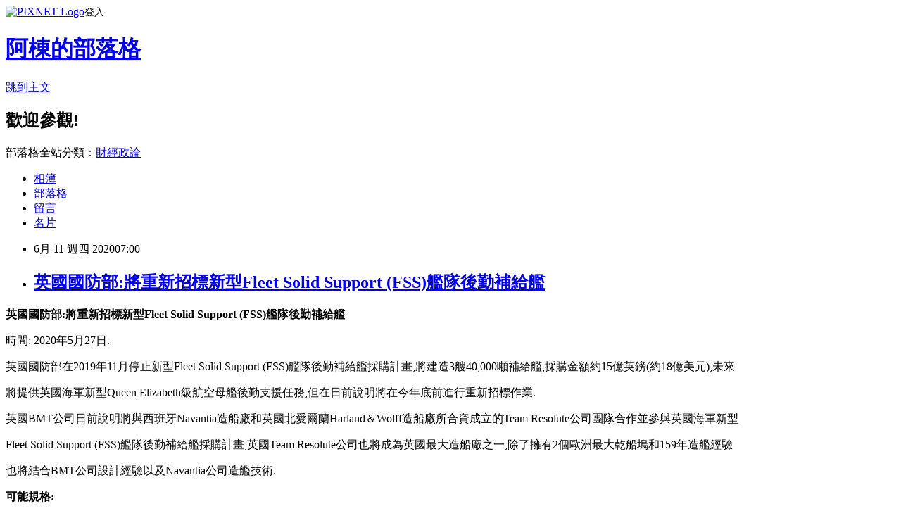

--- FILE ---
content_type: text/html; charset=utf-8
request_url: https://adf20021021.pixnet.net/blog/posts/9479230664
body_size: 26711
content:
<!DOCTYPE html><html lang="zh-TW"><head><meta charSet="utf-8"/><meta name="viewport" content="width=device-width, initial-scale=1"/><link rel="stylesheet" href="https://static.1px.tw/blog-next/_next/static/chunks/b1e52b495cc0137c.css" data-precedence="next"/><link rel="stylesheet" href="https://static.1px.tw/blog-next/public/fix.css?v=202601222043" type="text/css" data-precedence="medium"/><link rel="stylesheet" href="https://s3.1px.tw/blog/theme/choc/iframe-popup.css?v=202601222043" type="text/css" data-precedence="medium"/><link rel="stylesheet" href="https://s3.1px.tw/blog/theme/choc/plugins.min.css?v=202601222043" type="text/css" data-precedence="medium"/><link rel="stylesheet" href="https://s3.1px.tw/blog/theme/choc/openid-comment.css?v=202601222043" type="text/css" data-precedence="medium"/><link rel="stylesheet" href="https://s3.1px.tw/blog/theme/choc/style.min.css?v=202601222043" type="text/css" data-precedence="medium"/><link rel="stylesheet" href="https://s3.1px.tw/blog/theme/choc/main.min.css?v=202601222043" type="text/css" data-precedence="medium"/><link rel="stylesheet" href="https://pimg.1px.tw/adf20021021/assets/adf20021021.css?v=202601222043" type="text/css" data-precedence="medium"/><link rel="stylesheet" href="https://s3.1px.tw/blog/theme/choc/author-info.css?v=202601222043" type="text/css" data-precedence="medium"/><link rel="stylesheet" href="https://s3.1px.tw/blog/theme/choc/idlePop.min.css?v=202601222043" type="text/css" data-precedence="medium"/><link rel="preload" as="script" fetchPriority="low" href="https://static.1px.tw/blog-next/_next/static/chunks/94688e2baa9fea03.js"/><script src="https://static.1px.tw/blog-next/_next/static/chunks/41eaa5427c45ebcc.js" async=""></script><script src="https://static.1px.tw/blog-next/_next/static/chunks/e2c6231760bc85bd.js" async=""></script><script src="https://static.1px.tw/blog-next/_next/static/chunks/94bde6376cf279be.js" async=""></script><script src="https://static.1px.tw/blog-next/_next/static/chunks/426b9d9d938a9eb4.js" async=""></script><script src="https://static.1px.tw/blog-next/_next/static/chunks/turbopack-5021d21b4b170dda.js" async=""></script><script src="https://static.1px.tw/blog-next/_next/static/chunks/ff1a16fafef87110.js" async=""></script><script src="https://static.1px.tw/blog-next/_next/static/chunks/e308b2b9ce476a3e.js" async=""></script><script src="https://static.1px.tw/blog-next/_next/static/chunks/169ce1e25068f8ff.js" async=""></script><script src="https://static.1px.tw/blog-next/_next/static/chunks/d3c6eed28c1dd8e2.js" async=""></script><script src="https://static.1px.tw/blog-next/_next/static/chunks/d4d39cfc2a072218.js" async=""></script><script src="https://static.1px.tw/blog-next/_next/static/chunks/6a5d72c05b9cd4ba.js" async=""></script><script src="https://static.1px.tw/blog-next/_next/static/chunks/8af6103cf1375f47.js" async=""></script><script src="https://static.1px.tw/blog-next/_next/static/chunks/e90cbf588986111c.js" async=""></script><script src="https://static.1px.tw/blog-next/_next/static/chunks/6fc86f1438482192.js" async=""></script><script src="https://static.1px.tw/blog-next/_next/static/chunks/6d1100e43ad18157.js" async=""></script><script src="https://static.1px.tw/blog-next/_next/static/chunks/c2622454eda6e045.js" async=""></script><script src="https://static.1px.tw/blog-next/_next/static/chunks/ed01c75076819ebd.js" async=""></script><script src="https://static.1px.tw/blog-next/_next/static/chunks/a4df8fc19a9a82e6.js" async=""></script><title>英國國防部:將重新招標新型Fleet Solid Support (FSS)艦隊後勤補給艦</title><meta name="description" content="英國國防部:將重新招標新型Fleet Solid Support (FSS)艦隊後勤補給艦時間: 2020年5月27日."/><meta name="author" content="阿棟的部落格"/><meta name="google-adsense-platform-account" content="pub-2647689032095179"/><meta name="fb:app_id" content="101730233200171"/><link rel="canonical" href="https://adf20021021.pixnet.net/blog/posts/9479230664"/><meta property="og:title" content="英國國防部:將重新招標新型Fleet Solid Support (FSS)艦隊後勤補給艦"/><meta property="og:description" content="英國國防部:將重新招標新型Fleet Solid Support (FSS)艦隊後勤補給艦時間: 2020年5月27日."/><meta property="og:url" content="https://adf20021021.pixnet.net/blog/posts/9479230664"/><meta property="og:image" content="https://upload.wikimedia.org/wikipedia/commons/1/19/Fleet_Solid_Support_Ship_Proposal.jpg"/><meta property="og:type" content="article"/><meta name="twitter:card" content="summary_large_image"/><meta name="twitter:title" content="英國國防部:將重新招標新型Fleet Solid Support (FSS)艦隊後勤補給艦"/><meta name="twitter:description" content="英國國防部:將重新招標新型Fleet Solid Support (FSS)艦隊後勤補給艦時間: 2020年5月27日."/><meta name="twitter:image" content="https://upload.wikimedia.org/wikipedia/commons/1/19/Fleet_Solid_Support_Ship_Proposal.jpg"/><link rel="icon" href="/favicon.ico?favicon.a62c60e0.ico" sizes="32x32" type="image/x-icon"/><script src="https://static.1px.tw/blog-next/_next/static/chunks/a6dad97d9634a72d.js" noModule=""></script></head><body><!--$--><!--/$--><!--$?--><template id="B:0"></template><!--/$--><script>requestAnimationFrame(function(){$RT=performance.now()});</script><script src="https://static.1px.tw/blog-next/_next/static/chunks/94688e2baa9fea03.js" id="_R_" async=""></script><div hidden id="S:0"><script id="pixnet-vars">
        window.PIXNET = {
          post_id: "9479230664",
          name: "adf20021021",
          user_id: 0,
          blog_id: "4428892",
          display_ads: true,
          ad_options: {"chictrip":false}
        };
      </script><script type="text/javascript" src="https://code.jquery.com/jquery-latest.min.js"></script><script id="json-ld-article-script" type="application/ld+json">{"@context":"https:\u002F\u002Fschema.org","@type":"BlogPosting","isAccessibleForFree":true,"mainEntityOfPage":{"@type":"WebPage","@id":"https:\u002F\u002Fadf20021021.pixnet.net\u002Fblog\u002Fposts\u002F9479230664"},"headline":"英國國防部:將重新招標新型Fleet Solid Support (FSS)艦隊後勤補給艦","description":"\u003Cimg alt=\"Fleet Solid Support Ship - Wikipedia\" src=\"https:\u002F\u002Fupload.wikimedia.org\u002Fwikipedia\u002Fcommons\u002F1\u002F19\u002FFleet_Solid_Support_Ship_Proposal.jpg\" title=\"\"\u003E\u003Cbr \u002F\u003E\u003Cstrong\u003E英國國防部:將重新招標新型Fleet Solid Support (FSS)艦隊後勤補給艦\u003C\u002Fstrong\u003E\u003Cbr\u003E時間: 2020年5月27日.\u003Cbr\u003E","articleBody":"\u003Cp\u003E\u003Cspan style=\"font-size:16px\"\u003E\u003Cstrong\u003E英國國防部:將重新招標新型Fleet Solid Support (FSS)艦隊後勤補給艦\u003C\u002Fstrong\u003E\u003C\u002Fspan\u003E\u003C\u002Fp\u003E\n\n\u003Cp\u003E\u003Cspan style=\"font-size:16px\"\u003E時間: 2020年5月27日.\u003C\u002Fspan\u003E\u003C\u002Fp\u003E\n\n\u003Cp\u003E\u003Cspan style=\"font-size:16px\"\u003E英國國防部在2019年11月停止新型Fleet Solid Support (FSS)艦隊後勤補給艦採購計畫,將建造3艘40,000噸補給艦,採購金額約15億英鎊(約18億美元),未來\u003C\u002Fspan\u003E\u003C\u002Fp\u003E\n\n\u003Cp\u003E\u003Cspan style=\"font-size:16px\"\u003E將提供英國\u003C\u002Fspan\u003E\u003Cspan style=\"font-size:16px\"\u003E海軍新型Queen Elizabeth級航空母艦後勤支援任務,但在日前說明將在今年底前進行重新招標作業.\u003C\u002Fspan\u003E\u003C\u002Fp\u003E\n\n\u003Cp\u003E\u003Cspan style=\"font-size:16px\"\u003E英國BMT公司日前說明將與西班牙Navantia造船廠和英國北愛爾蘭Harland＆Wolff造船廠所合資成立的Team Resolute公司團隊合作並參與英國海軍新型\u003C\u002Fspan\u003E\u003C\u002Fp\u003E\n\n\u003Cp\u003E\u003Cspan style=\"font-size:16px\"\u003EFleet Solid&nbsp;\u003C\u002Fspan\u003E\u003Cspan style=\"font-size:16px\"\u003ESupport (FSS)艦隊後勤補給艦採購計畫,英國Team Resolute公司也將成為英國最大造船廠之一,除了擁有2個歐洲最大乾船塢和159年造艦經驗\u003C\u002Fspan\u003E\u003C\u002Fp\u003E\n\n\u003Cp\u003E\u003Cspan style=\"font-size:16px\"\u003E也將結合BMT公司設計經驗以及Navantia公司造艦技術.\u003C\u002Fspan\u003E\u003C\u002Fp\u003E\n\n\u003Cp\u003E\u003Cspan style=\"font-size:16px\"\u003E\u003Cstrong\u003E可能規格:\u003C\u002Fstrong\u003E\u003C\u002Fspan\u003E\u003C\u002Fp\u003E\n\n\u003Cp\u003E\u003Cspan style=\"font-size:16px\"\u003E排水量: 約40,000噸.\u003C\u002Fspan\u003E\u003C\u002Fp\u003E\n\n\u003Cp\u003E\u003Cspan style=\"font-size:16px\"\u003E航速: 18 節(約33公里\u002F時).\u003C\u002Fspan\u003E\u003C\u002Fp\u003E\n\n\u003Cp\u003E\u003Cspan style=\"font-size:16px\"\u003E總貨物容量可達7,000 m3(立方公尺).&nbsp;\u003C\u002Fspan\u003E\u003C\u002Fp\u003E\n\n\u003Cp\u003E\u003Cimg alt=\"Fleet Solid Support Ship - Wikipedia\" src=\"https:\u002F\u002Fupload.wikimedia.org\u002Fwikipedia\u002Fcommons\u002F1\u002F19\u002FFleet_Solid_Support_Ship_Proposal.jpg\" title=\"\"\u003E\u003C\u002Fp\u003E\n\n\u003Cp\u003E\u003Cimg alt=\"British and Spanish collaboration under Team Resolute for new logistic ship FSS program of British Navy 925 001\" src=\"https:\u002F\u002Fwww.navyrecognition.com\u002Fimages\u002Fstories\u002Fnews\u002F2020\u002FMai\u002FBritish_and_Spanish_collaboration_under_Team_Resolute_for_new_logistic_ship_FSS_program_of_British_Navy_925_001.jpg\" title=\"\"\u003E\u003C\u002Fp\u003E\n\n\u003Cp\u003E相關連結:\u003C\u002Fp\u003E\n\n\u003Cp\u003E\u003Ca href=\"https:\u002F\u002Fen.wikipedia.org\u002Fwiki\u002FList_of_active_Royal_Navy_ships\"\u003Ehttps:\u002F\u002Fen.wikipedia.org\u002Fwiki\u002FList_of_active_Royal_Navy_ships\u003C\u002Fa\u003E\u003C\u002Fp\u003E\n\n\u003Cp\u003E\u003Ca href=\"https:\u002F\u002Fen.wikipedia.org\u002Fwiki\u002FFuture_of_the_Royal_Navy\"\u003Ehttps:\u002F\u002Fen.wikipedia.org\u002Fwiki\u002FFuture_of_the_Royal_Navy\u003C\u002Fa\u003E\u003C\u002Fp\u003E\n\n\u003Cp\u003E\u003Ca href=\"https:\u002F\u002Fen.wikipedia.org\u002Fwiki\u002FFleet_Solid_Support_Ship\"\u003Ehttps:\u002F\u002Fen.wikipedia.org\u002Fwiki\u002FFleet_Solid_Support_Ship\u003C\u002Fa\u003E\u003C\u002Fp\u003E\n","image":["https:\u002F\u002Fupload.wikimedia.org\u002Fwikipedia\u002Fcommons\u002F1\u002F19\u002FFleet_Solid_Support_Ship_Proposal.jpg"],"author":{"@type":"Person","name":"阿棟的部落格","url":"https:\u002F\u002Fwww.pixnet.net\u002Fpcard\u002Fadf20021021"},"publisher":{"@type":"Organization","name":"阿棟的部落格","logo":{"@type":"ImageObject","url":"https:\u002F\u002Fs3.1px.tw\u002Fblog\u002Fcommon\u002Favatar\u002Fblog_cover_light.jpg"}},"datePublished":"2020-06-10T23:00:00.000Z","dateModified":"","keywords":[],"articleSection":"海上篇"}</script><template id="P:1"></template><template id="P:2"></template><template id="P:3"></template><section aria-label="Notifications alt+T" tabindex="-1" aria-live="polite" aria-relevant="additions text" aria-atomic="false"></section></div><script>(self.__next_f=self.__next_f||[]).push([0])</script><script>self.__next_f.push([1,"1:\"$Sreact.fragment\"\n3:I[39756,[\"https://static.1px.tw/blog-next/_next/static/chunks/ff1a16fafef87110.js\",\"https://static.1px.tw/blog-next/_next/static/chunks/e308b2b9ce476a3e.js\"],\"default\"]\n4:I[53536,[\"https://static.1px.tw/blog-next/_next/static/chunks/ff1a16fafef87110.js\",\"https://static.1px.tw/blog-next/_next/static/chunks/e308b2b9ce476a3e.js\"],\"default\"]\n6:I[97367,[\"https://static.1px.tw/blog-next/_next/static/chunks/ff1a16fafef87110.js\",\"https://static.1px.tw/blog-next/_next/static/chunks/e308b2b9ce476a3e.js\"],\"OutletBoundary\"]\n8:I[97367,[\"https://static.1px.tw/blog-next/_next/static/chunks/ff1a16fafef87110.js\",\"https://static.1px.tw/blog-next/_next/static/chunks/e308b2b9ce476a3e.js\"],\"ViewportBoundary\"]\na:I[97367,[\"https://static.1px.tw/blog-next/_next/static/chunks/ff1a16fafef87110.js\",\"https://static.1px.tw/blog-next/_next/static/chunks/e308b2b9ce476a3e.js\"],\"MetadataBoundary\"]\nc:I[63491,[\"https://static.1px.tw/blog-next/_next/static/chunks/169ce1e25068f8ff.js\",\"https://static.1px.tw/blog-next/_next/static/chunks/d3c6eed28c1dd8e2.js\"],\"default\"]\n:HL[\"https://static.1px.tw/blog-next/_next/static/chunks/b1e52b495cc0137c.css\",\"style\"]\n"])</script><script>self.__next_f.push([1,"0:{\"P\":null,\"b\":\"JQ_Jy432Rf5mCJvB01Y9Z\",\"c\":[\"\",\"blog\",\"posts\",\"9479230664\"],\"q\":\"\",\"i\":false,\"f\":[[[\"\",{\"children\":[\"blog\",{\"children\":[\"posts\",{\"children\":[[\"id\",\"9479230664\",\"d\"],{\"children\":[\"__PAGE__\",{}]}]}]}]},\"$undefined\",\"$undefined\",true],[[\"$\",\"$1\",\"c\",{\"children\":[[[\"$\",\"script\",\"script-0\",{\"src\":\"https://static.1px.tw/blog-next/_next/static/chunks/d4d39cfc2a072218.js\",\"async\":true,\"nonce\":\"$undefined\"}],[\"$\",\"script\",\"script-1\",{\"src\":\"https://static.1px.tw/blog-next/_next/static/chunks/6a5d72c05b9cd4ba.js\",\"async\":true,\"nonce\":\"$undefined\"}],[\"$\",\"script\",\"script-2\",{\"src\":\"https://static.1px.tw/blog-next/_next/static/chunks/8af6103cf1375f47.js\",\"async\":true,\"nonce\":\"$undefined\"}]],\"$L2\"]}],{\"children\":[[\"$\",\"$1\",\"c\",{\"children\":[null,[\"$\",\"$L3\",null,{\"parallelRouterKey\":\"children\",\"error\":\"$undefined\",\"errorStyles\":\"$undefined\",\"errorScripts\":\"$undefined\",\"template\":[\"$\",\"$L4\",null,{}],\"templateStyles\":\"$undefined\",\"templateScripts\":\"$undefined\",\"notFound\":\"$undefined\",\"forbidden\":\"$undefined\",\"unauthorized\":\"$undefined\"}]]}],{\"children\":[[\"$\",\"$1\",\"c\",{\"children\":[null,[\"$\",\"$L3\",null,{\"parallelRouterKey\":\"children\",\"error\":\"$undefined\",\"errorStyles\":\"$undefined\",\"errorScripts\":\"$undefined\",\"template\":[\"$\",\"$L4\",null,{}],\"templateStyles\":\"$undefined\",\"templateScripts\":\"$undefined\",\"notFound\":\"$undefined\",\"forbidden\":\"$undefined\",\"unauthorized\":\"$undefined\"}]]}],{\"children\":[[\"$\",\"$1\",\"c\",{\"children\":[null,[\"$\",\"$L3\",null,{\"parallelRouterKey\":\"children\",\"error\":\"$undefined\",\"errorStyles\":\"$undefined\",\"errorScripts\":\"$undefined\",\"template\":[\"$\",\"$L4\",null,{}],\"templateStyles\":\"$undefined\",\"templateScripts\":\"$undefined\",\"notFound\":\"$undefined\",\"forbidden\":\"$undefined\",\"unauthorized\":\"$undefined\"}]]}],{\"children\":[[\"$\",\"$1\",\"c\",{\"children\":[\"$L5\",[[\"$\",\"link\",\"0\",{\"rel\":\"stylesheet\",\"href\":\"https://static.1px.tw/blog-next/_next/static/chunks/b1e52b495cc0137c.css\",\"precedence\":\"next\",\"crossOrigin\":\"$undefined\",\"nonce\":\"$undefined\"}],[\"$\",\"script\",\"script-0\",{\"src\":\"https://static.1px.tw/blog-next/_next/static/chunks/6fc86f1438482192.js\",\"async\":true,\"nonce\":\"$undefined\"}],[\"$\",\"script\",\"script-1\",{\"src\":\"https://static.1px.tw/blog-next/_next/static/chunks/6d1100e43ad18157.js\",\"async\":true,\"nonce\":\"$undefined\"}],[\"$\",\"script\",\"script-2\",{\"src\":\"https://static.1px.tw/blog-next/_next/static/chunks/c2622454eda6e045.js\",\"async\":true,\"nonce\":\"$undefined\"}],[\"$\",\"script\",\"script-3\",{\"src\":\"https://static.1px.tw/blog-next/_next/static/chunks/ed01c75076819ebd.js\",\"async\":true,\"nonce\":\"$undefined\"}],[\"$\",\"script\",\"script-4\",{\"src\":\"https://static.1px.tw/blog-next/_next/static/chunks/a4df8fc19a9a82e6.js\",\"async\":true,\"nonce\":\"$undefined\"}]],[\"$\",\"$L6\",null,{\"children\":\"$@7\"}]]}],{},null,false,false]},null,false,false]},null,false,false]},null,false,false]},null,false,false],[\"$\",\"$1\",\"h\",{\"children\":[null,[\"$\",\"$L8\",null,{\"children\":\"$@9\"}],[\"$\",\"$La\",null,{\"children\":\"$@b\"}],null]}],false]],\"m\":\"$undefined\",\"G\":[\"$c\",[]],\"S\":false}\n"])</script><script>self.__next_f.push([1,"9:[[\"$\",\"meta\",\"0\",{\"charSet\":\"utf-8\"}],[\"$\",\"meta\",\"1\",{\"name\":\"viewport\",\"content\":\"width=device-width, initial-scale=1\"}]]\n"])</script><script>self.__next_f.push([1,"d:I[79520,[\"https://static.1px.tw/blog-next/_next/static/chunks/d4d39cfc2a072218.js\",\"https://static.1px.tw/blog-next/_next/static/chunks/6a5d72c05b9cd4ba.js\",\"https://static.1px.tw/blog-next/_next/static/chunks/8af6103cf1375f47.js\"],\"\"]\n10:I[2352,[\"https://static.1px.tw/blog-next/_next/static/chunks/d4d39cfc2a072218.js\",\"https://static.1px.tw/blog-next/_next/static/chunks/6a5d72c05b9cd4ba.js\",\"https://static.1px.tw/blog-next/_next/static/chunks/8af6103cf1375f47.js\"],\"AdultWarningModal\"]\n11:I[69182,[\"https://static.1px.tw/blog-next/_next/static/chunks/d4d39cfc2a072218.js\",\"https://static.1px.tw/blog-next/_next/static/chunks/6a5d72c05b9cd4ba.js\",\"https://static.1px.tw/blog-next/_next/static/chunks/8af6103cf1375f47.js\"],\"HydrationComplete\"]\n12:I[12985,[\"https://static.1px.tw/blog-next/_next/static/chunks/d4d39cfc2a072218.js\",\"https://static.1px.tw/blog-next/_next/static/chunks/6a5d72c05b9cd4ba.js\",\"https://static.1px.tw/blog-next/_next/static/chunks/8af6103cf1375f47.js\"],\"NuqsAdapter\"]\n13:I[82782,[\"https://static.1px.tw/blog-next/_next/static/chunks/d4d39cfc2a072218.js\",\"https://static.1px.tw/blog-next/_next/static/chunks/6a5d72c05b9cd4ba.js\",\"https://static.1px.tw/blog-next/_next/static/chunks/8af6103cf1375f47.js\"],\"RefineContext\"]\n14:I[29306,[\"https://static.1px.tw/blog-next/_next/static/chunks/d4d39cfc2a072218.js\",\"https://static.1px.tw/blog-next/_next/static/chunks/6a5d72c05b9cd4ba.js\",\"https://static.1px.tw/blog-next/_next/static/chunks/8af6103cf1375f47.js\",\"https://static.1px.tw/blog-next/_next/static/chunks/e90cbf588986111c.js\",\"https://static.1px.tw/blog-next/_next/static/chunks/d3c6eed28c1dd8e2.js\"],\"default\"]\n2:[\"$\",\"html\",null,{\"lang\":\"zh-TW\",\"children\":[[\"$\",\"$Ld\",null,{\"id\":\"google-tag-manager\",\"strategy\":\"afterInteractive\",\"children\":\"\\n(function(w,d,s,l,i){w[l]=w[l]||[];w[l].push({'gtm.start':\\nnew Date().getTime(),event:'gtm.js'});var f=d.getElementsByTagName(s)[0],\\nj=d.createElement(s),dl=l!='dataLayer'?'\u0026l='+l:'';j.async=true;j.src=\\n'https://www.googletagmanager.com/gtm.js?id='+i+dl;f.parentNode.insertBefore(j,f);\\n})(window,document,'script','dataLayer','GTM-TRLQMPKX');\\n  \"}],\"$Le\",\"$Lf\",[\"$\",\"body\",null,{\"children\":[[\"$\",\"$L10\",null,{\"display\":false}],[\"$\",\"$L11\",null,{}],[\"$\",\"$L12\",null,{\"children\":[\"$\",\"$L13\",null,{\"children\":[\"$\",\"$L3\",null,{\"parallelRouterKey\":\"children\",\"error\":\"$undefined\",\"errorStyles\":\"$undefined\",\"errorScripts\":\"$undefined\",\"template\":[\"$\",\"$L4\",null,{}],\"templateStyles\":\"$undefined\",\"templateScripts\":\"$undefined\",\"notFound\":[[\"$\",\"$L14\",null,{}],[]],\"forbidden\":\"$undefined\",\"unauthorized\":\"$undefined\"}]}]}]]}]]}]\n"])</script><script>self.__next_f.push([1,"e:null\nf:null\n"])</script><script>self.__next_f.push([1,"16:I[27201,[\"https://static.1px.tw/blog-next/_next/static/chunks/ff1a16fafef87110.js\",\"https://static.1px.tw/blog-next/_next/static/chunks/e308b2b9ce476a3e.js\"],\"IconMark\"]\n5:[[\"$\",\"script\",null,{\"id\":\"pixnet-vars\",\"children\":\"\\n        window.PIXNET = {\\n          post_id: \\\"9479230664\\\",\\n          name: \\\"adf20021021\\\",\\n          user_id: 0,\\n          blog_id: \\\"4428892\\\",\\n          display_ads: true,\\n          ad_options: {\\\"chictrip\\\":false}\\n        };\\n      \"}],\"$L15\"]\n"])</script><script>self.__next_f.push([1,"b:[[\"$\",\"title\",\"0\",{\"children\":\"英國國防部:將重新招標新型Fleet Solid Support (FSS)艦隊後勤補給艦\"}],[\"$\",\"meta\",\"1\",{\"name\":\"description\",\"content\":\"英國國防部:將重新招標新型Fleet Solid Support (FSS)艦隊後勤補給艦時間: 2020年5月27日.\"}],[\"$\",\"meta\",\"2\",{\"name\":\"author\",\"content\":\"阿棟的部落格\"}],[\"$\",\"meta\",\"3\",{\"name\":\"google-adsense-platform-account\",\"content\":\"pub-2647689032095179\"}],[\"$\",\"meta\",\"4\",{\"name\":\"fb:app_id\",\"content\":\"101730233200171\"}],[\"$\",\"link\",\"5\",{\"rel\":\"canonical\",\"href\":\"https://adf20021021.pixnet.net/blog/posts/9479230664\"}],[\"$\",\"meta\",\"6\",{\"property\":\"og:title\",\"content\":\"英國國防部:將重新招標新型Fleet Solid Support (FSS)艦隊後勤補給艦\"}],[\"$\",\"meta\",\"7\",{\"property\":\"og:description\",\"content\":\"英國國防部:將重新招標新型Fleet Solid Support (FSS)艦隊後勤補給艦時間: 2020年5月27日.\"}],[\"$\",\"meta\",\"8\",{\"property\":\"og:url\",\"content\":\"https://adf20021021.pixnet.net/blog/posts/9479230664\"}],[\"$\",\"meta\",\"9\",{\"property\":\"og:image\",\"content\":\"https://upload.wikimedia.org/wikipedia/commons/1/19/Fleet_Solid_Support_Ship_Proposal.jpg\"}],[\"$\",\"meta\",\"10\",{\"property\":\"og:type\",\"content\":\"article\"}],[\"$\",\"meta\",\"11\",{\"name\":\"twitter:card\",\"content\":\"summary_large_image\"}],[\"$\",\"meta\",\"12\",{\"name\":\"twitter:title\",\"content\":\"英國國防部:將重新招標新型Fleet Solid Support (FSS)艦隊後勤補給艦\"}],[\"$\",\"meta\",\"13\",{\"name\":\"twitter:description\",\"content\":\"英國國防部:將重新招標新型Fleet Solid Support (FSS)艦隊後勤補給艦時間: 2020年5月27日.\"}],[\"$\",\"meta\",\"14\",{\"name\":\"twitter:image\",\"content\":\"https://upload.wikimedia.org/wikipedia/commons/1/19/Fleet_Solid_Support_Ship_Proposal.jpg\"}],[\"$\",\"link\",\"15\",{\"rel\":\"icon\",\"href\":\"/favicon.ico?favicon.a62c60e0.ico\",\"sizes\":\"32x32\",\"type\":\"image/x-icon\"}],[\"$\",\"$L16\",\"16\",{}]]\n"])</script><script>self.__next_f.push([1,"7:null\n"])</script><script>self.__next_f.push([1,":HL[\"https://static.1px.tw/blog-next/public/fix.css?v=202601222043\",\"style\",{\"type\":\"text/css\"}]\n:HL[\"https://s3.1px.tw/blog/theme/choc/iframe-popup.css?v=202601222043\",\"style\",{\"type\":\"text/css\"}]\n:HL[\"https://s3.1px.tw/blog/theme/choc/plugins.min.css?v=202601222043\",\"style\",{\"type\":\"text/css\"}]\n:HL[\"https://s3.1px.tw/blog/theme/choc/openid-comment.css?v=202601222043\",\"style\",{\"type\":\"text/css\"}]\n:HL[\"https://s3.1px.tw/blog/theme/choc/style.min.css?v=202601222043\",\"style\",{\"type\":\"text/css\"}]\n:HL[\"https://s3.1px.tw/blog/theme/choc/main.min.css?v=202601222043\",\"style\",{\"type\":\"text/css\"}]\n:HL[\"https://pimg.1px.tw/adf20021021/assets/adf20021021.css?v=202601222043\",\"style\",{\"type\":\"text/css\"}]\n:HL[\"https://s3.1px.tw/blog/theme/choc/author-info.css?v=202601222043\",\"style\",{\"type\":\"text/css\"}]\n:HL[\"https://s3.1px.tw/blog/theme/choc/idlePop.min.css?v=202601222043\",\"style\",{\"type\":\"text/css\"}]\n17:T1372,"])</script><script>self.__next_f.push([1,"{\"@context\":\"https:\\u002F\\u002Fschema.org\",\"@type\":\"BlogPosting\",\"isAccessibleForFree\":true,\"mainEntityOfPage\":{\"@type\":\"WebPage\",\"@id\":\"https:\\u002F\\u002Fadf20021021.pixnet.net\\u002Fblog\\u002Fposts\\u002F9479230664\"},\"headline\":\"英國國防部:將重新招標新型Fleet Solid Support (FSS)艦隊後勤補給艦\",\"description\":\"\\u003Cimg alt=\\\"Fleet Solid Support Ship - Wikipedia\\\" src=\\\"https:\\u002F\\u002Fupload.wikimedia.org\\u002Fwikipedia\\u002Fcommons\\u002F1\\u002F19\\u002FFleet_Solid_Support_Ship_Proposal.jpg\\\" title=\\\"\\\"\\u003E\\u003Cbr \\u002F\\u003E\\u003Cstrong\\u003E英國國防部:將重新招標新型Fleet Solid Support (FSS)艦隊後勤補給艦\\u003C\\u002Fstrong\\u003E\\u003Cbr\\u003E時間: 2020年5月27日.\\u003Cbr\\u003E\",\"articleBody\":\"\\u003Cp\\u003E\\u003Cspan style=\\\"font-size:16px\\\"\\u003E\\u003Cstrong\\u003E英國國防部:將重新招標新型Fleet Solid Support (FSS)艦隊後勤補給艦\\u003C\\u002Fstrong\\u003E\\u003C\\u002Fspan\\u003E\\u003C\\u002Fp\\u003E\\n\\n\\u003Cp\\u003E\\u003Cspan style=\\\"font-size:16px\\\"\\u003E時間: 2020年5月27日.\\u003C\\u002Fspan\\u003E\\u003C\\u002Fp\\u003E\\n\\n\\u003Cp\\u003E\\u003Cspan style=\\\"font-size:16px\\\"\\u003E英國國防部在2019年11月停止新型Fleet Solid Support (FSS)艦隊後勤補給艦採購計畫,將建造3艘40,000噸補給艦,採購金額約15億英鎊(約18億美元),未來\\u003C\\u002Fspan\\u003E\\u003C\\u002Fp\\u003E\\n\\n\\u003Cp\\u003E\\u003Cspan style=\\\"font-size:16px\\\"\\u003E將提供英國\\u003C\\u002Fspan\\u003E\\u003Cspan style=\\\"font-size:16px\\\"\\u003E海軍新型Queen Elizabeth級航空母艦後勤支援任務,但在日前說明將在今年底前進行重新招標作業.\\u003C\\u002Fspan\\u003E\\u003C\\u002Fp\\u003E\\n\\n\\u003Cp\\u003E\\u003Cspan style=\\\"font-size:16px\\\"\\u003E英國BMT公司日前說明將與西班牙Navantia造船廠和英國北愛爾蘭Harland＆Wolff造船廠所合資成立的Team Resolute公司團隊合作並參與英國海軍新型\\u003C\\u002Fspan\\u003E\\u003C\\u002Fp\\u003E\\n\\n\\u003Cp\\u003E\\u003Cspan style=\\\"font-size:16px\\\"\\u003EFleet Solid\u0026nbsp;\\u003C\\u002Fspan\\u003E\\u003Cspan style=\\\"font-size:16px\\\"\\u003ESupport (FSS)艦隊後勤補給艦採購計畫,英國Team Resolute公司也將成為英國最大造船廠之一,除了擁有2個歐洲最大乾船塢和159年造艦經驗\\u003C\\u002Fspan\\u003E\\u003C\\u002Fp\\u003E\\n\\n\\u003Cp\\u003E\\u003Cspan style=\\\"font-size:16px\\\"\\u003E也將結合BMT公司設計經驗以及Navantia公司造艦技術.\\u003C\\u002Fspan\\u003E\\u003C\\u002Fp\\u003E\\n\\n\\u003Cp\\u003E\\u003Cspan style=\\\"font-size:16px\\\"\\u003E\\u003Cstrong\\u003E可能規格:\\u003C\\u002Fstrong\\u003E\\u003C\\u002Fspan\\u003E\\u003C\\u002Fp\\u003E\\n\\n\\u003Cp\\u003E\\u003Cspan style=\\\"font-size:16px\\\"\\u003E排水量: 約40,000噸.\\u003C\\u002Fspan\\u003E\\u003C\\u002Fp\\u003E\\n\\n\\u003Cp\\u003E\\u003Cspan style=\\\"font-size:16px\\\"\\u003E航速: 18 節(約33公里\\u002F時).\\u003C\\u002Fspan\\u003E\\u003C\\u002Fp\\u003E\\n\\n\\u003Cp\\u003E\\u003Cspan style=\\\"font-size:16px\\\"\\u003E總貨物容量可達7,000 m3(立方公尺).\u0026nbsp;\\u003C\\u002Fspan\\u003E\\u003C\\u002Fp\\u003E\\n\\n\\u003Cp\\u003E\\u003Cimg alt=\\\"Fleet Solid Support Ship - Wikipedia\\\" src=\\\"https:\\u002F\\u002Fupload.wikimedia.org\\u002Fwikipedia\\u002Fcommons\\u002F1\\u002F19\\u002FFleet_Solid_Support_Ship_Proposal.jpg\\\" title=\\\"\\\"\\u003E\\u003C\\u002Fp\\u003E\\n\\n\\u003Cp\\u003E\\u003Cimg alt=\\\"British and Spanish collaboration under Team Resolute for new logistic ship FSS program of British Navy 925 001\\\" src=\\\"https:\\u002F\\u002Fwww.navyrecognition.com\\u002Fimages\\u002Fstories\\u002Fnews\\u002F2020\\u002FMai\\u002FBritish_and_Spanish_collaboration_under_Team_Resolute_for_new_logistic_ship_FSS_program_of_British_Navy_925_001.jpg\\\" title=\\\"\\\"\\u003E\\u003C\\u002Fp\\u003E\\n\\n\\u003Cp\\u003E相關連結:\\u003C\\u002Fp\\u003E\\n\\n\\u003Cp\\u003E\\u003Ca href=\\\"https:\\u002F\\u002Fen.wikipedia.org\\u002Fwiki\\u002FList_of_active_Royal_Navy_ships\\\"\\u003Ehttps:\\u002F\\u002Fen.wikipedia.org\\u002Fwiki\\u002FList_of_active_Royal_Navy_ships\\u003C\\u002Fa\\u003E\\u003C\\u002Fp\\u003E\\n\\n\\u003Cp\\u003E\\u003Ca href=\\\"https:\\u002F\\u002Fen.wikipedia.org\\u002Fwiki\\u002FFuture_of_the_Royal_Navy\\\"\\u003Ehttps:\\u002F\\u002Fen.wikipedia.org\\u002Fwiki\\u002FFuture_of_the_Royal_Navy\\u003C\\u002Fa\\u003E\\u003C\\u002Fp\\u003E\\n\\n\\u003Cp\\u003E\\u003Ca href=\\\"https:\\u002F\\u002Fen.wikipedia.org\\u002Fwiki\\u002FFleet_Solid_Support_Ship\\\"\\u003Ehttps:\\u002F\\u002Fen.wikipedia.org\\u002Fwiki\\u002FFleet_Solid_Support_Ship\\u003C\\u002Fa\\u003E\\u003C\\u002Fp\\u003E\\n\",\"image\":[\"https:\\u002F\\u002Fupload.wikimedia.org\\u002Fwikipedia\\u002Fcommons\\u002F1\\u002F19\\u002FFleet_Solid_Support_Ship_Proposal.jpg\"],\"author\":{\"@type\":\"Person\",\"name\":\"阿棟的部落格\",\"url\":\"https:\\u002F\\u002Fwww.pixnet.net\\u002Fpcard\\u002Fadf20021021\"},\"publisher\":{\"@type\":\"Organization\",\"name\":\"阿棟的部落格\",\"logo\":{\"@type\":\"ImageObject\",\"url\":\"https:\\u002F\\u002Fs3.1px.tw\\u002Fblog\\u002Fcommon\\u002Favatar\\u002Fblog_cover_light.jpg\"}},\"datePublished\":\"2020-06-10T23:00:00.000Z\",\"dateModified\":\"\",\"keywords\":[],\"articleSection\":\"海上篇\"}"])</script><script>self.__next_f.push([1,"15:[[[[\"$\",\"link\",\"https://static.1px.tw/blog-next/public/fix.css?v=202601222043\",{\"rel\":\"stylesheet\",\"href\":\"https://static.1px.tw/blog-next/public/fix.css?v=202601222043\",\"type\":\"text/css\",\"precedence\":\"medium\"}],[\"$\",\"link\",\"https://s3.1px.tw/blog/theme/choc/iframe-popup.css?v=202601222043\",{\"rel\":\"stylesheet\",\"href\":\"https://s3.1px.tw/blog/theme/choc/iframe-popup.css?v=202601222043\",\"type\":\"text/css\",\"precedence\":\"medium\"}],[\"$\",\"link\",\"https://s3.1px.tw/blog/theme/choc/plugins.min.css?v=202601222043\",{\"rel\":\"stylesheet\",\"href\":\"https://s3.1px.tw/blog/theme/choc/plugins.min.css?v=202601222043\",\"type\":\"text/css\",\"precedence\":\"medium\"}],[\"$\",\"link\",\"https://s3.1px.tw/blog/theme/choc/openid-comment.css?v=202601222043\",{\"rel\":\"stylesheet\",\"href\":\"https://s3.1px.tw/blog/theme/choc/openid-comment.css?v=202601222043\",\"type\":\"text/css\",\"precedence\":\"medium\"}],[\"$\",\"link\",\"https://s3.1px.tw/blog/theme/choc/style.min.css?v=202601222043\",{\"rel\":\"stylesheet\",\"href\":\"https://s3.1px.tw/blog/theme/choc/style.min.css?v=202601222043\",\"type\":\"text/css\",\"precedence\":\"medium\"}],[\"$\",\"link\",\"https://s3.1px.tw/blog/theme/choc/main.min.css?v=202601222043\",{\"rel\":\"stylesheet\",\"href\":\"https://s3.1px.tw/blog/theme/choc/main.min.css?v=202601222043\",\"type\":\"text/css\",\"precedence\":\"medium\"}],[\"$\",\"link\",\"https://pimg.1px.tw/adf20021021/assets/adf20021021.css?v=202601222043\",{\"rel\":\"stylesheet\",\"href\":\"https://pimg.1px.tw/adf20021021/assets/adf20021021.css?v=202601222043\",\"type\":\"text/css\",\"precedence\":\"medium\"}],[\"$\",\"link\",\"https://s3.1px.tw/blog/theme/choc/author-info.css?v=202601222043\",{\"rel\":\"stylesheet\",\"href\":\"https://s3.1px.tw/blog/theme/choc/author-info.css?v=202601222043\",\"type\":\"text/css\",\"precedence\":\"medium\"}],[\"$\",\"link\",\"https://s3.1px.tw/blog/theme/choc/idlePop.min.css?v=202601222043\",{\"rel\":\"stylesheet\",\"href\":\"https://s3.1px.tw/blog/theme/choc/idlePop.min.css?v=202601222043\",\"type\":\"text/css\",\"precedence\":\"medium\"}]],[\"$\",\"script\",null,{\"type\":\"text/javascript\",\"src\":\"https://code.jquery.com/jquery-latest.min.js\"}]],[[\"$\",\"script\",null,{\"id\":\"json-ld-article-script\",\"type\":\"application/ld+json\",\"dangerouslySetInnerHTML\":{\"__html\":\"$17\"}}],\"$L18\"],\"$L19\",\"$L1a\"]\n"])</script><script>self.__next_f.push([1,"1b:I[5479,[\"https://static.1px.tw/blog-next/_next/static/chunks/d4d39cfc2a072218.js\",\"https://static.1px.tw/blog-next/_next/static/chunks/6a5d72c05b9cd4ba.js\",\"https://static.1px.tw/blog-next/_next/static/chunks/8af6103cf1375f47.js\",\"https://static.1px.tw/blog-next/_next/static/chunks/6fc86f1438482192.js\",\"https://static.1px.tw/blog-next/_next/static/chunks/6d1100e43ad18157.js\",\"https://static.1px.tw/blog-next/_next/static/chunks/c2622454eda6e045.js\",\"https://static.1px.tw/blog-next/_next/static/chunks/ed01c75076819ebd.js\",\"https://static.1px.tw/blog-next/_next/static/chunks/a4df8fc19a9a82e6.js\"],\"default\"]\n1c:I[38045,[\"https://static.1px.tw/blog-next/_next/static/chunks/d4d39cfc2a072218.js\",\"https://static.1px.tw/blog-next/_next/static/chunks/6a5d72c05b9cd4ba.js\",\"https://static.1px.tw/blog-next/_next/static/chunks/8af6103cf1375f47.js\",\"https://static.1px.tw/blog-next/_next/static/chunks/6fc86f1438482192.js\",\"https://static.1px.tw/blog-next/_next/static/chunks/6d1100e43ad18157.js\",\"https://static.1px.tw/blog-next/_next/static/chunks/c2622454eda6e045.js\",\"https://static.1px.tw/blog-next/_next/static/chunks/ed01c75076819ebd.js\",\"https://static.1px.tw/blog-next/_next/static/chunks/a4df8fc19a9a82e6.js\"],\"ArticleHead\"]\n18:[\"$\",\"script\",null,{\"id\":\"json-ld-breadcrumb-script\",\"type\":\"application/ld+json\",\"dangerouslySetInnerHTML\":{\"__html\":\"{\\\"@context\\\":\\\"https:\\\\u002F\\\\u002Fschema.org\\\",\\\"@type\\\":\\\"BreadcrumbList\\\",\\\"itemListElement\\\":[{\\\"@type\\\":\\\"ListItem\\\",\\\"position\\\":1,\\\"name\\\":\\\"首頁\\\",\\\"item\\\":\\\"https:\\\\u002F\\\\u002Fadf20021021.pixnet.net\\\"},{\\\"@type\\\":\\\"ListItem\\\",\\\"position\\\":2,\\\"name\\\":\\\"部落格\\\",\\\"item\\\":\\\"https:\\\\u002F\\\\u002Fadf20021021.pixnet.net\\\\u002Fblog\\\"},{\\\"@type\\\":\\\"ListItem\\\",\\\"position\\\":3,\\\"name\\\":\\\"文章\\\",\\\"item\\\":\\\"https:\\\\u002F\\\\u002Fadf20021021.pixnet.net\\\\u002Fblog\\\\u002Fposts\\\"},{\\\"@type\\\":\\\"ListItem\\\",\\\"position\\\":4,\\\"name\\\":\\\"英國國防部:將重新招標新型Fleet Solid Support (FSS)艦隊後勤補給艦\\\",\\\"item\\\":\\\"https:\\\\u002F\\\\u002Fadf20021021.pixnet.net\\\\u002Fblog\\\\u002Fposts\\\\u002F9479230664\\\"}]}\"}}]\n1d:T9c1,"])</script><script>self.__next_f.push([1,"\u003cp\u003e\u003cspan style=\"font-size:16px\"\u003e\u003cstrong\u003e英國國防部:將重新招標新型Fleet Solid Support (FSS)艦隊後勤補給艦\u003c/strong\u003e\u003c/span\u003e\u003c/p\u003e\n\n\u003cp\u003e\u003cspan style=\"font-size:16px\"\u003e時間: 2020年5月27日.\u003c/span\u003e\u003c/p\u003e\n\n\u003cp\u003e\u003cspan style=\"font-size:16px\"\u003e英國國防部在2019年11月停止新型Fleet Solid Support (FSS)艦隊後勤補給艦採購計畫,將建造3艘40,000噸補給艦,採購金額約15億英鎊(約18億美元),未來\u003c/span\u003e\u003c/p\u003e\n\n\u003cp\u003e\u003cspan style=\"font-size:16px\"\u003e將提供英國\u003c/span\u003e\u003cspan style=\"font-size:16px\"\u003e海軍新型Queen Elizabeth級航空母艦後勤支援任務,但在日前說明將在今年底前進行重新招標作業.\u003c/span\u003e\u003c/p\u003e\n\n\u003cp\u003e\u003cspan style=\"font-size:16px\"\u003e英國BMT公司日前說明將與西班牙Navantia造船廠和英國北愛爾蘭Harland＆Wolff造船廠所合資成立的Team Resolute公司團隊合作並參與英國海軍新型\u003c/span\u003e\u003c/p\u003e\n\n\u003cp\u003e\u003cspan style=\"font-size:16px\"\u003eFleet Solid\u0026nbsp;\u003c/span\u003e\u003cspan style=\"font-size:16px\"\u003eSupport (FSS)艦隊後勤補給艦採購計畫,英國Team Resolute公司也將成為英國最大造船廠之一,除了擁有2個歐洲最大乾船塢和159年造艦經驗\u003c/span\u003e\u003c/p\u003e\n\n\u003cp\u003e\u003cspan style=\"font-size:16px\"\u003e也將結合BMT公司設計經驗以及Navantia公司造艦技術.\u003c/span\u003e\u003c/p\u003e\n\n\u003cp\u003e\u003cspan style=\"font-size:16px\"\u003e\u003cstrong\u003e可能規格:\u003c/strong\u003e\u003c/span\u003e\u003c/p\u003e\n\n\u003cp\u003e\u003cspan style=\"font-size:16px\"\u003e排水量: 約40,000噸.\u003c/span\u003e\u003c/p\u003e\n\n\u003cp\u003e\u003cspan style=\"font-size:16px\"\u003e航速: 18 節(約33公里/時).\u003c/span\u003e\u003c/p\u003e\n\n\u003cp\u003e\u003cspan style=\"font-size:16px\"\u003e總貨物容量可達7,000 m3(立方公尺).\u0026nbsp;\u003c/span\u003e\u003c/p\u003e\n\n\u003cp\u003e\u003cimg alt=\"Fleet Solid Support Ship - Wikipedia\" src=\"https://upload.wikimedia.org/wikipedia/commons/1/19/Fleet_Solid_Support_Ship_Proposal.jpg\" title=\"\"\u003e\u003c/p\u003e\n\n\u003cp\u003e\u003cimg alt=\"British and Spanish collaboration under Team Resolute for new logistic ship FSS program of British Navy 925 001\" src=\"https://www.navyrecognition.com/images/stories/news/2020/Mai/British_and_Spanish_collaboration_under_Team_Resolute_for_new_logistic_ship_FSS_program_of_British_Navy_925_001.jpg\" title=\"\"\u003e\u003c/p\u003e\n\n\u003cp\u003e相關連結:\u003c/p\u003e\n\n\u003cp\u003e\u003ca href=\"https://en.wikipedia.org/wiki/List_of_active_Royal_Navy_ships\"\u003ehttps://en.wikipedia.org/wiki/List_of_active_Royal_Navy_ships\u003c/a\u003e\u003c/p\u003e\n\n\u003cp\u003e\u003ca href=\"https://en.wikipedia.org/wiki/Future_of_the_Royal_Navy\"\u003ehttps://en.wikipedia.org/wiki/Future_of_the_Royal_Navy\u003c/a\u003e\u003c/p\u003e\n\n\u003cp\u003e\u003ca href=\"https://en.wikipedia.org/wiki/Fleet_Solid_Support_Ship\"\u003ehttps://en.wikipedia.org/wiki/Fleet_Solid_Support_Ship\u003c/a\u003e\u003c/p\u003e\n"])</script><script>self.__next_f.push([1,"1e:T9b1,"])</script><script>self.__next_f.push([1,"\u003cp\u003e\u003cspan style=\"font-size:16px\"\u003e\u003cstrong\u003e英國國防部:將重新招標新型Fleet Solid Support (FSS)艦隊後勤補給艦\u003c/strong\u003e\u003c/span\u003e\u003c/p\u003e \u003cp\u003e\u003cspan style=\"font-size:16px\"\u003e時間: 2020年5月27日.\u003c/span\u003e\u003c/p\u003e \u003cp\u003e\u003cspan style=\"font-size:16px\"\u003e英國國防部在2019年11月停止新型Fleet Solid Support (FSS)艦隊後勤補給艦採購計畫,將建造3艘40,000噸補給艦,採購金額約15億英鎊(約18億美元),未來\u003c/span\u003e\u003c/p\u003e \u003cp\u003e\u003cspan style=\"font-size:16px\"\u003e將提供英國\u003c/span\u003e\u003cspan style=\"font-size:16px\"\u003e海軍新型Queen Elizabeth級航空母艦後勤支援任務,但在日前說明將在今年底前進行重新招標作業.\u003c/span\u003e\u003c/p\u003e \u003cp\u003e\u003cspan style=\"font-size:16px\"\u003e英國BMT公司日前說明將與西班牙Navantia造船廠和英國北愛爾蘭Harland＆Wolff造船廠所合資成立的Team Resolute公司團隊合作並參與英國海軍新型\u003c/span\u003e\u003c/p\u003e \u003cp\u003e\u003cspan style=\"font-size:16px\"\u003eFleet Solid\u0026nbsp;\u003c/span\u003e\u003cspan style=\"font-size:16px\"\u003eSupport (FSS)艦隊後勤補給艦採購計畫,英國Team Resolute公司也將成為英國最大造船廠之一,除了擁有2個歐洲最大乾船塢和159年造艦經驗\u003c/span\u003e\u003c/p\u003e \u003cp\u003e\u003cspan style=\"font-size:16px\"\u003e也將結合BMT公司設計經驗以及Navantia公司造艦技術.\u003c/span\u003e\u003c/p\u003e \u003cp\u003e\u003cspan style=\"font-size:16px\"\u003e\u003cstrong\u003e可能規格:\u003c/strong\u003e\u003c/span\u003e\u003c/p\u003e \u003cp\u003e\u003cspan style=\"font-size:16px\"\u003e排水量: 約40,000噸.\u003c/span\u003e\u003c/p\u003e \u003cp\u003e\u003cspan style=\"font-size:16px\"\u003e航速: 18 節(約33公里/時).\u003c/span\u003e\u003c/p\u003e \u003cp\u003e\u003cspan style=\"font-size:16px\"\u003e總貨物容量可達7,000 m3(立方公尺).\u0026nbsp;\u003c/span\u003e\u003c/p\u003e \u003cp\u003e\u003cimg alt=\"Fleet Solid Support Ship - Wikipedia\" src=\"https://upload.wikimedia.org/wikipedia/commons/1/19/Fleet_Solid_Support_Ship_Proposal.jpg\" title=\"\"\u003e\u003c/p\u003e \u003cp\u003e\u003cimg alt=\"British and Spanish collaboration under Team Resolute for new logistic ship FSS program of British Navy 925 001\" src=\"https://www.navyrecognition.com/images/stories/news/2020/Mai/British_and_Spanish_collaboration_under_Team_Resolute_for_new_logistic_ship_FSS_program_of_British_Navy_925_001.jpg\" title=\"\"\u003e\u003c/p\u003e \u003cp\u003e相關連結:\u003c/p\u003e \u003cp\u003e\u003ca href=\"https://en.wikipedia.org/wiki/List_of_active_Royal_Navy_ships\"\u003ehttps://en.wikipedia.org/wiki/List_of_active_Royal_Navy_ships\u003c/a\u003e\u003c/p\u003e \u003cp\u003e\u003ca href=\"https://en.wikipedia.org/wiki/Future_of_the_Royal_Navy\"\u003ehttps://en.wikipedia.org/wiki/Future_of_the_Royal_Navy\u003c/a\u003e\u003c/p\u003e \u003cp\u003e\u003ca href=\"https://en.wikipedia.org/wiki/Fleet_Solid_Support_Ship\"\u003ehttps://en.wikipedia.org/wiki/Fleet_Solid_Support_Ship\u003c/a\u003e\u003c/p\u003e "])</script><script>self.__next_f.push([1,"1a:[\"$\",\"div\",null,{\"className\":\"main-container\",\"children\":[[\"$\",\"div\",null,{\"id\":\"pixnet-ad-before_header\",\"className\":\"pixnet-ad-placement\"}],[\"$\",\"div\",null,{\"id\":\"body-div\",\"children\":[[\"$\",\"div\",null,{\"id\":\"container\",\"children\":[[\"$\",\"div\",null,{\"id\":\"container2\",\"children\":[[\"$\",\"div\",null,{\"id\":\"container3\",\"children\":[[\"$\",\"div\",null,{\"id\":\"header\",\"children\":[[\"$\",\"div\",null,{\"id\":\"banner\",\"children\":[[\"$\",\"h1\",null,{\"children\":[\"$\",\"a\",null,{\"href\":\"https://adf20021021.pixnet.net/blog\",\"children\":\"阿棟的部落格\"}]}],[\"$\",\"p\",null,{\"className\":\"skiplink\",\"children\":[\"$\",\"a\",null,{\"href\":\"#article-area\",\"title\":\"skip the page header to the main content\",\"children\":\"跳到主文\"}]}],[\"$\",\"h2\",null,{\"suppressHydrationWarning\":true,\"dangerouslySetInnerHTML\":{\"__html\":\"歡迎參觀!\"}}],[\"$\",\"p\",null,{\"id\":\"blog-category\",\"children\":[\"部落格全站分類：\",[\"$\",\"a\",null,{\"href\":\"#\",\"children\":\"財經政論\"}]]}]]}],[\"$\",\"ul\",null,{\"id\":\"navigation\",\"children\":[[\"$\",\"li\",null,{\"className\":\"navigation-links\",\"id\":\"link-album\",\"children\":[\"$\",\"a\",null,{\"href\":\"/albums\",\"title\":\"go to gallery page of this user\",\"children\":\"相簿\"}]}],[\"$\",\"li\",null,{\"className\":\"navigation-links\",\"id\":\"link-blog\",\"children\":[\"$\",\"a\",null,{\"href\":\"https://adf20021021.pixnet.net/blog\",\"title\":\"go to index page of this blog\",\"children\":\"部落格\"}]}],[\"$\",\"li\",null,{\"className\":\"navigation-links\",\"id\":\"link-guestbook\",\"children\":[\"$\",\"a\",null,{\"id\":\"guestbook\",\"data-msg\":\"尚未安裝留言板，無法進行留言\",\"data-action\":\"none\",\"href\":\"#\",\"title\":\"go to guestbook page of this user\",\"children\":\"留言\"}]}],[\"$\",\"li\",null,{\"className\":\"navigation-links\",\"id\":\"link-profile\",\"children\":[\"$\",\"a\",null,{\"href\":\"https://www.pixnet.net/pcard/adf20021021\",\"title\":\"go to profile page of this user\",\"children\":\"名片\"}]}]]}]]}],[\"$\",\"div\",null,{\"id\":\"main\",\"children\":[[\"$\",\"div\",null,{\"id\":\"content\",\"children\":[[\"$\",\"$L1b\",null,{\"data\":\"$undefined\"}],[\"$\",\"div\",null,{\"id\":\"article-area\",\"children\":[\"$\",\"div\",null,{\"id\":\"article-box\",\"children\":[\"$\",\"div\",null,{\"className\":\"article\",\"children\":[[\"$\",\"$L1c\",null,{\"post\":{\"id\":\"9479230664\",\"title\":\"英國國防部:將重新招標新型Fleet Solid Support (FSS)艦隊後勤補給艦\",\"excerpt\":\"\u003cimg alt=\\\"Fleet Solid Support Ship - Wikipedia\\\" src=\\\"https://upload.wikimedia.org/wikipedia/commons/1/19/Fleet_Solid_Support_Ship_Proposal.jpg\\\" title=\\\"\\\"\u003e\u003cbr /\u003e\u003cstrong\u003e英國國防部:將重新招標新型Fleet Solid Support (FSS)艦隊後勤補給艦\u003c/strong\u003e\u003cbr\u003e時間: 2020年5月27日.\u003cbr\u003e\",\"contents\":{\"post_id\":\"9479230664\",\"contents\":\"$1d\",\"sanitized_contents\":\"$1e\",\"created_at\":null,\"updated_at\":null},\"published_at\":1591830000,\"featured\":{\"id\":null,\"url\":\"https://upload.wikimedia.org/wikipedia/commons/1/19/Fleet_Solid_Support_Ship_Proposal.jpg\"},\"category\":{\"id\":\"9003077957\",\"blog_id\":\"4428892\",\"name\":\"海上篇\",\"folder_id\":\"0\",\"post_count\":5586,\"sort\":1,\"status\":\"active\",\"frontend\":\"visible\",\"created_at\":0,\"updated_at\":0},\"primaryChannel\":{\"id\":38,\"name\":\"政論人文\",\"slug\":\"politics\",\"type_id\":12},\"secondaryChannel\":{\"id\":20,\"name\":\"收藏嗜好\",\"slug\":\"collection\",\"type_id\":11},\"tags\":[],\"visibility\":\"public\",\"password_hint\":null,\"friends\":[],\"groups\":[],\"status\":\"active\",\"is_pinned\":0,\"allow_comment\":1,\"comment_visibility\":1,\"comment_permission\":1,\"post_url\":\"https://adf20021021.pixnet.net/blog/posts/9479230664\",\"stats\":{\"post_id\":\"9479230664\",\"views\":137,\"views_today\":0,\"likes\":0,\"link_clicks\":0,\"comments\":2,\"replies\":0,\"created_at\":0,\"updated_at\":0},\"password\":null,\"comments\":[{\"comment_id\":\"9126587630\",\"content\":\"歐洲軍艦普遍設計上跟豪華遊艇一樣具藝術感!\",\"creator\":{\"id\":0,\"display_name\":\"訪客\",\"avatar_url\":\"https://ui-avatars.com/api/?name=%E8%A8%AA%E5%AE%A2\"},\"visibility\":1,\"created_at\":1591854539,\"replies\":[{\"reply_id\":9126587630,\"content\":\"是,看起來像是大型遊輪設計,不同於美製軍艦務實設計.\",\"creator\":{\"id\":4428892,\"display_name\":\"天平阿棟\",\"avatar_url\":\"https://pimg.1px.tw/adf20021021/logo/adf20021021.png\"},\"created_at\":1592012694,\"visibility\":1,\"display\":true}],\"display\":true}],\"ad_options\":{\"chictrip\":false}}}],\"$L1f\",\"$L20\",\"$L21\"]}]}]}]]}],\"$L22\"]}],\"$L23\"]}],\"$L24\",\"$L25\",\"$L26\",\"$L27\"]}],\"$L28\",\"$L29\",\"$L2a\",\"$L2b\"]}],\"$L2c\",\"$L2d\",\"$L2e\",\"$L2f\"]}]]}]\n"])</script><script>self.__next_f.push([1,"30:I[89076,[\"https://static.1px.tw/blog-next/_next/static/chunks/d4d39cfc2a072218.js\",\"https://static.1px.tw/blog-next/_next/static/chunks/6a5d72c05b9cd4ba.js\",\"https://static.1px.tw/blog-next/_next/static/chunks/8af6103cf1375f47.js\",\"https://static.1px.tw/blog-next/_next/static/chunks/6fc86f1438482192.js\",\"https://static.1px.tw/blog-next/_next/static/chunks/6d1100e43ad18157.js\",\"https://static.1px.tw/blog-next/_next/static/chunks/c2622454eda6e045.js\",\"https://static.1px.tw/blog-next/_next/static/chunks/ed01c75076819ebd.js\",\"https://static.1px.tw/blog-next/_next/static/chunks/a4df8fc19a9a82e6.js\"],\"ArticleContentInner\"]\n31:I[89697,[\"https://static.1px.tw/blog-next/_next/static/chunks/d4d39cfc2a072218.js\",\"https://static.1px.tw/blog-next/_next/static/chunks/6a5d72c05b9cd4ba.js\",\"https://static.1px.tw/blog-next/_next/static/chunks/8af6103cf1375f47.js\",\"https://static.1px.tw/blog-next/_next/static/chunks/6fc86f1438482192.js\",\"https://static.1px.tw/blog-next/_next/static/chunks/6d1100e43ad18157.js\",\"https://static.1px.tw/blog-next/_next/static/chunks/c2622454eda6e045.js\",\"https://static.1px.tw/blog-next/_next/static/chunks/ed01c75076819ebd.js\",\"https://static.1px.tw/blog-next/_next/static/chunks/a4df8fc19a9a82e6.js\"],\"AuthorViews\"]\n32:I[70364,[\"https://static.1px.tw/blog-next/_next/static/chunks/d4d39cfc2a072218.js\",\"https://static.1px.tw/blog-next/_next/static/chunks/6a5d72c05b9cd4ba.js\",\"https://static.1px.tw/blog-next/_next/static/chunks/8af6103cf1375f47.js\",\"https://static.1px.tw/blog-next/_next/static/chunks/6fc86f1438482192.js\",\"https://static.1px.tw/blog-next/_next/static/chunks/6d1100e43ad18157.js\",\"https://static.1px.tw/blog-next/_next/static/chunks/c2622454eda6e045.js\",\"https://static.1px.tw/blog-next/_next/static/chunks/ed01c75076819ebd.js\",\"https://static.1px.tw/blog-next/_next/static/chunks/a4df8fc19a9a82e6.js\"],\"CommentsBlock\"]\n33:I[96195,[\"https://static.1px.tw/blog-next/_next/static/chunks/d4d39cfc2a072218.js\",\"https://static.1px.tw/blog-next/_next/static/chunks/6a5d72c05b9cd4ba.js\",\"https://static.1px.tw/blog-next/_next/static/chunks/8af6103cf1375f47.js\",\"https://static.1px.tw/blog-next/_next/static/chunks/6fc86f1438482192.js\",\"https://static.1px.tw/blog-next/_next/static/chunks/6d1100e43ad18157.js\",\"https://static.1px.tw/blog-next/_next/static/chunks/c2622454eda6e045.js\",\"https://static.1px.tw/blog-next/_next/static/chunks/ed01c75076819ebd.js\",\"https://static.1px.tw/blog-next/_next/static/chunks/a4df8fc19a9a82e6.js\"],\"Widget\"]\n34:I[28541,[\"https://static.1px.tw/blog-next/_next/static/chunks/d4d39cfc2a072218.js\",\"https://static.1px.tw/blog-next/_next/static/chunks/6a5d72c05b9cd4ba.js\",\"https://static.1px.tw/blog-next/_next/static/chunks/8af6103cf1375f47.js\",\"https://static.1px.tw/blog-next/_next/static/chunks/6fc86f1438482192.js\",\"https://static.1px.tw/blog-next/_next/static/chunks/6d1100e43ad18157.js\",\"https://static.1px.tw/blog-next/_next/static/chunks/c2622454eda6e045.js\",\"https://static.1px.tw/blog-next/_next/static/chunks/ed01c75076819ebd.js\",\"https://static.1px.tw/blog-next/_next/static/chunks/a4df8fc19a9a82e6.js\"],\"default\"]\n:HL[\"https://static.1px.tw/blog-next/public/logo_pixnet_ch.svg\",\"image\"]\n"])</script><script>self.__next_f.push([1,"1f:[\"$\",\"div\",null,{\"className\":\"article-body\",\"children\":[[\"$\",\"div\",null,{\"className\":\"article-content\",\"children\":[[\"$\",\"$L30\",null,{\"post\":\"$1a:props:children:1:props:children:0:props:children:0:props:children:0:props:children:1:props:children:0:props:children:1:props:children:props:children:props:children:0:props:post\"}],[\"$\",\"div\",null,{\"className\":\"tag-container-parent\",\"children\":[[\"$\",\"div\",null,{\"className\":\"tag-container article-keyword\",\"data-version\":\"a\",\"children\":[[\"$\",\"div\",null,{\"className\":\"tag__header\",\"children\":[\"$\",\"div\",null,{\"className\":\"tag__header-title\",\"children\":\"文章標籤\"}]}],[\"$\",\"div\",null,{\"className\":\"tag__main\",\"id\":\"article-footer-tags\",\"children\":[]}]]}],[\"$\",\"div\",null,{\"className\":\"tag-container global-keyword\",\"children\":[[\"$\",\"div\",null,{\"className\":\"tag__header\",\"children\":[\"$\",\"div\",null,{\"className\":\"tag__header-title\",\"children\":\"全站熱搜\"}]}],[\"$\",\"div\",null,{\"className\":\"tag__main\",\"children\":[]}]]}]]}],[\"$\",\"div\",null,{\"className\":\"author-profile\",\"children\":[[\"$\",\"div\",null,{\"className\":\"author-profile__header\",\"children\":\"創作者介紹\"}],[\"$\",\"div\",null,{\"className\":\"author-profile__main\",\"id\":\"mixpanel-author-box\",\"children\":[[\"$\",\"a\",null,{\"children\":[\"$\",\"img\",null,{\"className\":\"author-profile__avatar\",\"src\":\"https://pimg.1px.tw/adf20021021/logo/adf20021021.png\",\"alt\":\"創作者 天平阿棟 的頭像\",\"loading\":\"lazy\"}]}],[\"$\",\"div\",null,{\"className\":\"author-profile__content\",\"children\":[[\"$\",\"a\",null,{\"className\":\"author-profile__name\",\"children\":\"天平阿棟\"}],[\"$\",\"p\",null,{\"className\":\"author-profile__info\",\"children\":\"阿棟的部落格\"}]]}],[\"$\",\"div\",null,{\"className\":\"author-profile__subscribe hoverable\",\"children\":[\"$\",\"button\",null,{\"data-follow-state\":\"關注\",\"className\":\"subscribe-btn member\"}]}]]}]]}]]}],[\"$\",\"p\",null,{\"className\":\"author\",\"children\":[\"天平阿棟\",\" 發表在\",\" \",[\"$\",\"a\",null,{\"href\":\"https://www.pixnet.net\",\"children\":\"痞客邦\"}],\" \",[\"$\",\"a\",null,{\"href\":\"#comments\",\"children\":\"留言\"}],\"(\",\"2\",\") \",[\"$\",\"$L31\",null,{\"post\":\"$1a:props:children:1:props:children:0:props:children:0:props:children:0:props:children:1:props:children:0:props:children:1:props:children:props:children:props:children:0:props:post\"}]]}],[\"$\",\"div\",null,{\"id\":\"pixnet-ad-content-left-right-wrapper\",\"children\":[[\"$\",\"div\",null,{\"className\":\"left\"}],[\"$\",\"div\",null,{\"className\":\"right\"}]]}]]}]\n"])</script><script>self.__next_f.push([1,"20:[\"$\",\"div\",null,{\"className\":\"article-footer\",\"children\":[[\"$\",\"ul\",null,{\"className\":\"refer\",\"children\":[[\"$\",\"li\",null,{\"children\":[\"全站分類：\",[\"$\",\"a\",null,{\"href\":\"#\",\"children\":\"$undefined\"}]]}],\" \",[\"$\",\"li\",null,{\"children\":[\"個人分類：\",[\"$\",\"a\",null,{\"href\":\"#\",\"children\":\"海上篇\"}]]}],\" \"]}],[\"$\",\"div\",null,{\"className\":\"back-to-top\",\"children\":[\"$\",\"a\",null,{\"href\":\"#top\",\"title\":\"back to the top of the page\",\"children\":\"▲top\"}]}],[\"$\",\"$L32\",null,{\"comments\":[\"$1a:props:children:1:props:children:0:props:children:0:props:children:0:props:children:1:props:children:0:props:children:1:props:children:props:children:props:children:0:props:post:comments:0\"],\"blog\":{\"blog_id\":\"4428892\",\"urls\":{\"blog_url\":\"https://adf20021021.pixnet.net/blog\",\"album_url\":\"https://adf20021021.pixnet.net/albums\",\"card_url\":\"https://www.pixnet.net/pcard/adf20021021\",\"sitemap_url\":\"https://adf20021021.pixnet.net/sitemap.xml\"},\"name\":\"adf20021021\",\"display_name\":\"阿棟的部落格\",\"description\":\"歡迎參觀!\",\"visibility\":\"public\",\"freeze\":\"active\",\"default_comment_permission\":\"deny\",\"service_album\":\"enable\",\"rss_mode\":\"auto\",\"taxonomy\":{\"id\":24,\"name\":\"財經政論\"},\"logo\":{\"id\":null,\"url\":\"https://s3.1px.tw/blog/common/avatar/blog_cover_light.jpg\"},\"logo_url\":\"https://s3.1px.tw/blog/common/avatar/blog_cover_light.jpg\",\"owner\":{\"sub\":\"838255116254614918\",\"display_name\":\"天平阿棟\",\"avatar\":\"https://pimg.1px.tw/adf20021021/logo/adf20021021.png\",\"login_country\":null,\"login_city\":null,\"login_at\":0,\"created_at\":1377993147,\"updated_at\":1765078481},\"socials\":{\"social_email\":null,\"social_line\":null,\"social_facebook\":null,\"social_instagram\":null,\"social_youtube\":null,\"created_at\":null,\"updated_at\":null},\"stats\":{\"views_initialized\":2766257,\"views_total\":2773915,\"views_today\":181,\"post_count\":11133,\"updated_at\":1769085637},\"marketing\":{\"keywords\":null,\"gsc_site_verification\":null,\"sitemap_verified_at\":1769059285,\"ga_account\":null,\"created_at\":1765756859,\"updated_at\":1769059285},\"watermark\":null,\"custom_domain\":null,\"hero_image\":{\"id\":1769085785,\"url\":\"https://picsum.photos/seed/adf20021021/1200/400\"},\"widgets\":{\"sidebar1\":[{\"id\":51553384,\"identifier\":\"pixMyPlace\",\"title\":\"個人資訊\",\"sort\":2,\"data\":null},{\"id\":51553388,\"identifier\":\"pixHotArticle\",\"title\":\"熱門文章\",\"sort\":6,\"data\":[{\"id\":\"9241382945\",\"title\":\"美國Ford汽車公司:F-550 4X4 SWAT Truck裝甲車輛\",\"featured\":{\"id\":null,\"url\":\"http://blog.yimg.com/2/ksoF3jN7s585_QDHN8wE3jaQbXIJZ3.dRN2vzMxw_eOg1KCnIJHADg--/79/l/4orQ2Q462Nf0jdVzmkUkOA.jpg\"},\"tags\":[],\"published_at\":1379316006,\"post_url\":\"https://adf20021021.pixnet.net/blog/posts/9241382945\",\"stats\":{\"post_id\":\"9241382945\",\"views\":1467,\"views_today\":2,\"likes\":0,\"link_clicks\":0,\"comments\":2,\"replies\":0,\"created_at\":0,\"updated_at\":1769048415}},{\"id\":\"9440140567\",\"title\":\"荷蘭Damen公司:新型Landing Ship Transport (LST)系列戰車登陸艦設計想像圖\",\"featured\":{\"id\":null,\"url\":\"http://img.bemil.chosun.com/nbrd/data/10044/upfile/201511/2015111501111498111.png\"},\"tags\":[],\"published_at\":1447637909,\"post_url\":\"https://adf20021021.pixnet.net/blog/posts/9440140567\",\"stats\":{\"post_id\":\"9440140567\",\"views\":1081,\"views_today\":6,\"likes\":0,\"link_clicks\":0,\"comments\":0,\"replies\":0,\"created_at\":0,\"updated_at\":1769049079}},{\"id\":\"9461112356\",\"title\":\"美國BAE系統公司:獲得美國陸軍M109A7 155公厘自走榴彈砲車和M992A3彈藥支援車輛量產合約\",\"featured\":{\"id\":null,\"url\":\"https://www.armyrecognition.com/images/stories/news/2017/december/BAE_Systems_contract_to_produce_M109A7_howitzers_M992A3_ammunition_carrier_vehicle_for_US_Army_925_001.jpg\"},\"tags\":[],\"published_at\":1514158200,\"post_url\":\"https://adf20021021.pixnet.net/blog/posts/9461112356\",\"stats\":{\"post_id\":\"9461112356\",\"views\":533,\"views_today\":1,\"likes\":0,\"link_clicks\":0,\"comments\":0,\"replies\":0,\"created_at\":0,\"updated_at\":1769049346}},{\"id\":\"9556440148\",\"title\":\"烏克蘭Kharkiv Morozov機械設計局:計畫參與巴西陸軍M60A3 TTS戰車現代化升級改良作業-供國內參考!\",\"featured\":{\"id\":null,\"url\":\"https://1.bp.blogspot.com/-UlSvL5nYm-o/X9NWopRRXyI/AAAAAAABPnA/2UK9_kvfYeUEBBUtun_k9t75-HDcSmJsACLcBGAsYHQ/w640-h396/Eo4Ux7cVQAMu17O.jpg\"},\"tags\":[],\"published_at\":1609369200,\"post_url\":\"https://adf20021021.pixnet.net/blog/posts/9556440148\",\"stats\":{\"post_id\":\"9556440148\",\"views\":733,\"views_today\":1,\"likes\":0,\"link_clicks\":0,\"comments\":2,\"replies\":0,\"created_at\":0,\"updated_at\":1769049685}},{\"id\":\"9576677584\",\"title\":\"瑞典空軍:舉行SK 60(Saab 105)教練機退役典禮\",\"featured\":{\"id\":null,\"url\":\"https://www.scramble.nl/images/news/2024/february/Sweden_Sk60_Brno_2sep06_Michael_van_der_Mee.jpg\"},\"tags\":[],\"published_at\":1719011700,\"post_url\":\"https://adf20021021.pixnet.net/blog/posts/9576677584\",\"stats\":{\"post_id\":\"9576677584\",\"views\":205,\"views_today\":1,\"likes\":0,\"link_clicks\":0,\"comments\":2,\"replies\":0,\"created_at\":0,\"updated_at\":1769049991}},{\"id\":\"9577222268\",\"title\":\"澳洲國防部:採購荷蘭Damen公司展出新型LST-100登陸艦\",\"featured\":{\"id\":null,\"url\":\"https://armyrecognition.com/templates/yootheme/cache/75/Australia_Selects_Damens_LST100_Design_for_New_Landing_Craft_Heavy_Fleet-75043908.jpeg\"},\"tags\":[],\"published_at\":1733613300,\"post_url\":\"https://adf20021021.pixnet.net/blog/posts/9577222268\",\"stats\":{\"post_id\":\"9577222268\",\"views\":159,\"views_today\":1,\"likes\":0,\"link_clicks\":0,\"comments\":6,\"replies\":0,\"created_at\":0,\"updated_at\":1769050024}},{\"id\":\"9577967044\",\"title\":\"LandEuro 2025年德國歐洲陸地防務展覽:美國Edge Autonomy公司展出Penguin C垂直起降(VTOL)無人機\",\"featured\":{\"id\":null,\"url\":\"https://armyrecognition.com/templates/yootheme/cache/f0/LANDEURO_2025_Penguin_C_VTOL_the_Drone_that_Masters_Endurance_with_Vertical_Agility-f030b27d.jpeg\"},\"tags\":[],\"published_at\":1753398000,\"post_url\":\"https://adf20021021.pixnet.net/blog/posts/9577967044\",\"stats\":{\"post_id\":\"9577967044\",\"views\":87,\"views_today\":1,\"likes\":0,\"link_clicks\":0,\"comments\":6,\"replies\":0,\"created_at\":0,\"updated_at\":1769050079}},{\"id\":\"9578118452\",\"title\":\"ADEX 2025年南韓國際航空與防務展覽:南韓Hanwha Systems公司和義大利Leonardo公司合作展出新型Grifo EK雷達系統\",\"featured\":{\"id\":null,\"url\":\"https://www.edrmagazine.eu/wp-content/uploads/2025/10/Leonardo-Hanwha-Grifo-EK_01-800x534.jpg\"},\"tags\":[],\"published_at\":1764630000,\"post_url\":\"https://adf20021021.pixnet.net/blog/posts/9578118452\",\"stats\":{\"post_id\":\"9578118452\",\"views\":74,\"views_today\":1,\"likes\":0,\"link_clicks\":0,\"comments\":1,\"replies\":0,\"created_at\":0,\"updated_at\":1769050109}},{\"id\":\"9578118470\",\"title\":\"ADEX 2025年南韓國際航空與防務展覽:南韓Hyundai Rotem公司展出8×8混合動力系統裝甲車輛模型\",\"featured\":{\"id\":null,\"url\":\"https://www.edrmagazine.eu/wp-content/uploads/2025/10/Hyundai-Rotem-hydrogen-propulsion_02.jpg\"},\"tags\":[],\"published_at\":1764802800,\"post_url\":\"https://adf20021021.pixnet.net/blog/posts/9578118470\",\"stats\":{\"post_id\":\"9578118470\",\"views\":59,\"views_today\":2,\"likes\":0,\"link_clicks\":0,\"comments\":0,\"replies\":0,\"created_at\":0,\"updated_at\":1769050109}},{\"id\":\"9578118474\",\"title\":\"ADEX 2025年南韓國際航空與防務展覽:南韓SNT Motiv公司展出新一代K13A1 5.56×45公厘突擊步槍\",\"featured\":{\"id\":null,\"url\":\"https://www.kalashnikov.ru/wp-content/uploads/2025/10/SNT-Motiv-K13A1.jpg\"},\"tags\":[],\"published_at\":1764716400,\"post_url\":\"https://adf20021021.pixnet.net/blog/posts/9578118474\",\"stats\":{\"post_id\":\"9578118474\",\"views\":66,\"views_today\":1,\"likes\":0,\"link_clicks\":0,\"comments\":0,\"replies\":0,\"created_at\":0,\"updated_at\":1769050109}}]},{\"id\":51553389,\"identifier\":\"pixLatestArticle\",\"title\":\"最新文章\",\"sort\":7,\"data\":[{\"id\":\"853561269406644721\",\"title\":\"馬來西亞國防部:評估南韓KAI航太公司新型KF-21 Boramae戰機\",\"featured\":{\"id\":null,\"url\":\"https://pimg.1px.tw/blog/adf20021021/post/853561269406644721/853566910405787447.jpg\"},\"tags\":[],\"published_at\":1769036400,\"post_url\":\"https://adf20021021.pixnet.net/blog/posts/853561269406644721\",\"stats\":{\"post_id\":\"853561269406644721\",\"views\":1,\"views_today\":7,\"likes\":0,\"link_clicks\":0,\"comments\":0,\"replies\":0,\"created_at\":1769042117,\"updated_at\":1769085646}},{\"id\":\"853543423918192623\",\"title\":\"瑞典SAAB公司:提交加拿大新型JAS-39E Gripen戰機和GlobalEye AEW＆C多用途機載監視系統採購方案\",\"featured\":{\"id\":null,\"url\":\"https://pimg.1px.tw/blog/adf20021021/post/853543423918192623/853544131300144455.jpg\"},\"tags\":[],\"published_at\":1768950000,\"post_url\":\"https://adf20021021.pixnet.net/blog/posts/853543423918192623\",\"stats\":{\"post_id\":\"853543423918192623\",\"views\":11,\"views_today\":4,\"likes\":0,\"link_clicks\":0,\"comments\":0,\"replies\":0,\"created_at\":1768950622,\"updated_at\":1769085639}},{\"id\":\"852560346504999470\",\"title\":\"菲律賓預算和管理部(DBM):完成支付Subaru/Bell 412EPX直升機採購款項\",\"featured\":{\"id\":null,\"url\":\"https://pimg.1px.tw/blog/adf20021021/post/852560346504999470/852560630069310598.jpg\"},\"tags\":[],\"published_at\":1768863600,\"post_url\":\"https://adf20021021.pixnet.net/blog/posts/852560346504999470\",\"stats\":{\"post_id\":\"852560346504999470\",\"views\":15,\"views_today\":7,\"likes\":0,\"link_clicks\":0,\"comments\":0,\"replies\":0,\"created_at\":1768872654,\"updated_at\":1769056614}},{\"id\":\"853531502200469691\",\"title\":\"土耳其國防部:接收首輛土耳其MKE公司E-ZPT電動裝甲運兵車輛\",\"featured\":{\"id\":null,\"url\":\"https://pimg.1px.tw/blog/adf20021021/post/853531502200469691/853531763992145989.jpg\"},\"tags\":[],\"published_at\":1768777200,\"post_url\":\"https://adf20021021.pixnet.net/blog/posts/853531502200469691\",\"stats\":{\"post_id\":\"853531502200469691\",\"views\":14,\"views_today\":4,\"likes\":0,\"link_clicks\":0,\"comments\":1,\"replies\":0,\"created_at\":1768780532,\"updated_at\":1769056621}},{\"id\":\"853047567519560758\",\"title\":\"美國陸軍:公開展示新型M1E3 Abrams戰車原型車輛\",\"featured\":{\"id\":null,\"url\":\"https://pimg.1px.tw/blog/adf20021021/post/853047567519560758/853051143780286246.jpg\"},\"tags\":[],\"published_at\":1768690800,\"post_url\":\"https://adf20021021.pixnet.net/blog/posts/853047567519560758\",\"stats\":{\"post_id\":\"853047567519560758\",\"views\":15,\"views_today\":4,\"likes\":0,\"link_clicks\":0,\"comments\":0,\"replies\":0,\"created_at\":1768691442,\"updated_at\":1769056618}},{\"id\":\"853039078118240985\",\"title\":\"法國陸軍:測試新型Hermione無人地面載具(UGV)\",\"featured\":{\"id\":null,\"url\":\"https://pimg.1px.tw/blog/adf20021021/post/853039078118240985/853042434182197262.jpg\"},\"tags\":[],\"published_at\":1768604400,\"post_url\":\"https://adf20021021.pixnet.net/blog/posts/853039078118240985\",\"stats\":{\"post_id\":\"853039078118240985\",\"views\":7,\"views_today\":1,\"likes\":0,\"link_clicks\":0,\"comments\":0,\"replies\":0,\"created_at\":1768607433,\"updated_at\":1769085728}},{\"id\":\"851843764355053972\",\"title\":\"南韓DAPA採購局:宣布南韓KAI航太公司新型KF-21 Boramae戰機原型機完成飛行測試作業\",\"featured\":{\"id\":null,\"url\":\"https://pimg.1px.tw/blog/adf20021021/post/851843764355053972/851845004954679815.jpg\"},\"tags\":[],\"published_at\":1768518000,\"post_url\":\"https://adf20021021.pixnet.net/blog/posts/851843764355053972\",\"stats\":{\"post_id\":\"851843764355053972\",\"views\":9,\"views_today\":1,\"likes\":0,\"link_clicks\":0,\"comments\":0,\"replies\":0,\"created_at\":1768519812,\"updated_at\":1769056608}},{\"id\":\"852187879630420575\",\"title\":\"泰國陸軍:增加採購中國Norinco北方工業公司VN1 8x8兩棲裝甲運兵車輛\",\"featured\":{\"id\":null,\"url\":\"https://pimg.1px.tw/blog/adf20021021/post/852187879630420575/852188391322923544.jpg\"},\"tags\":[],\"published_at\":1768431600,\"post_url\":\"https://adf20021021.pixnet.net/blog/posts/852187879630420575\",\"stats\":{\"post_id\":\"852187879630420575\",\"views\":17,\"views_today\":1,\"likes\":0,\"link_clicks\":0,\"comments\":0,\"replies\":0,\"created_at\":1768435536,\"updated_at\":1769056611}},{\"id\":\"851108671986578407\",\"title\":\"美國空軍:首架新型T-7A Red Hawk教練機正式服役\",\"featured\":{\"id\":null,\"url\":\"https://pimg.1px.tw/blog/adf20021021/post/851108671986578407/851840004773887716.jpg\"},\"tags\":[],\"published_at\":1768345200,\"post_url\":\"https://adf20021021.pixnet.net/blog/posts/851108671986578407\",\"stats\":{\"post_id\":\"851108671986578407\",\"views\":14,\"views_today\":1,\"likes\":0,\"link_clicks\":0,\"comments\":0,\"replies\":0,\"created_at\":1768350937,\"updated_at\":1769056601}},{\"id\":\"851103176504621020\",\"title\":\"印尼陸軍特種部隊:新型MQ-35 V-BAT垂直起降(VTOL)無人機開始服役\",\"featured\":{\"id\":null,\"url\":\"https://pimg.1px.tw/blog/adf20021021/post/851103176504621020/851107125701883331.jpg\"},\"tags\":[],\"published_at\":1768258800,\"post_url\":\"https://adf20021021.pixnet.net/blog/posts/851103176504621020\",\"stats\":{\"post_id\":\"851103176504621020\",\"views\":17,\"views_today\":1,\"likes\":0,\"link_clicks\":0,\"comments\":0,\"replies\":0,\"created_at\":1768263933,\"updated_at\":1769056601}}]},{\"id\":51553390,\"identifier\":\"pixCategory\",\"title\":\"文章分類\",\"sort\":8,\"data\":[{\"type\":\"category\",\"id\":\"9003451601\",\"name\":\"陸地篇\",\"post_count\":1474,\"url\":\"https://abc.com\",\"sort\":0},{\"type\":\"category\",\"id\":\"9003077957\",\"name\":\"海上篇\",\"post_count\":1858,\"url\":\"https://abc.com\",\"sort\":1},{\"type\":\"category\",\"id\":\"9003452480\",\"name\":\"空用篇\",\"post_count\":1683,\"url\":\"https://abc.com\",\"sort\":2},{\"type\":\"category\",\"id\":\"9003541352\",\"name\":\"軍事展覽篇\",\"post_count\":1779,\"url\":\"https://abc.com\",\"sort\":3},{\"type\":\"category\",\"id\":\"9003452648\",\"name\":\"東南亞軍事\",\"post_count\":1445,\"url\":\"https://abc.com\",\"sort\":4},{\"type\":\"category\",\"id\":\"9003447839\",\"name\":\"國內軍事\",\"post_count\":41,\"url\":\"https://abc.com\",\"sort\":5},{\"type\":\"category\",\"id\":\"9003450161\",\"name\":\"中國軍事\",\"post_count\":102,\"url\":\"https://abc.com\",\"sort\":6},{\"type\":\"category\",\"id\":\"9003453506\",\"name\":\"印度軍事\",\"post_count\":271,\"url\":\"https://abc.com\",\"sort\":7},{\"type\":\"category\",\"id\":\"9003447683\",\"name\":\"日本軍事\",\"post_count\":443,\"url\":\"https://abc.com\",\"sort\":8},{\"type\":\"category\",\"id\":\"9003074972\",\"name\":\"南韓軍事\",\"post_count\":432,\"url\":\"https://abc.com\",\"sort\":9},{\"type\":\"category\",\"id\":\"9003446465\",\"name\":\"第五世代戰機\",\"post_count\":150,\"url\":\"https://abc.com\",\"sort\":10},{\"type\":\"category\",\"id\":\"9006988660\",\"name\":\"第六世代戰機\",\"post_count\":6,\"url\":\"https://abc.com\",\"sort\":11},{\"type\":\"category\",\"id\":\"9003452858\",\"name\":\"旋翼機篇\",\"post_count\":706,\"url\":\"https://abc.com\",\"sort\":12},{\"type\":\"category\",\"id\":\"9003452522\",\"name\":\"無人載具\",\"post_count\":357,\"url\":\"https://abc.com\",\"sort\":13},{\"type\":\"category\",\"id\":\"9003454592\",\"name\":\"民用航空器\",\"post_count\":209,\"url\":\"https://abc.com\",\"sort\":14},{\"type\":\"category\",\"id\":\"9003450647\",\"name\":\"汽/機/鐵道\",\"post_count\":34,\"url\":\"https://abc.com\",\"sort\":15},{\"type\":\"category\",\"id\":\"9003735956\",\"name\":\"鐵鳥迷日記\",\"post_count\":15,\"url\":\"https://abc.com\",\"sort\":16},{\"type\":\"category\",\"id\":\"9003449654\",\"name\":\"生活新知\",\"post_count\":45,\"url\":\"https://abc.com\",\"sort\":17},{\"type\":\"category\",\"id\":\"9003450437\",\"name\":\"心情故事\",\"post_count\":31,\"url\":\"https://abc.com\",\"sort\":18},{\"type\":\"category\",\"id\":\"9003802703\",\"name\":\"消失的設計\",\"post_count\":6,\"url\":\"https://abc.com\",\"sort\":19},{\"type\":\"category\",\"id\":\"9006988656\",\"name\":\"美國DSCA對外軍售(FMS)\",\"post_count\":70,\"url\":\"https://abc.com\",\"sort\":20}]},{\"id\":51553392,\"identifier\":\"pixLatestComment\",\"title\":\"最新留言\",\"sort\":10,\"data\":null},{\"id\":51553393,\"identifier\":\"pixSubs\",\"title\":\"動態訂閱\",\"sort\":11,\"data\":null},{\"id\":51553394,\"identifier\":\"pixSearch\",\"title\":\"文章搜尋\",\"sort\":12,\"data\":null},{\"id\":51553395,\"identifier\":\"pixVisitor\",\"title\":\"誰來我家\",\"sort\":13,\"data\":null},{\"id\":51553396,\"identifier\":\"pixHits\",\"title\":\"參觀人氣\",\"sort\":14,\"data\":null},{\"id\":51553399,\"identifier\":\"cus1061231\",\"title\":\"Flag Counter\",\"sort\":17,\"data\":\"\u003ca href=\\\"http://info.flagcounter.com/apLz\\\"\u003e\u003cimg src=\\\"http://s10.flagcounter.com/count/apLz/bg_FFFFFF/txt_000000/border_CC54B8/columns_2/maxflags_150/viewers_3/labels_1/pageviews_0/flags_0/\\\" alt=\\\"Flag Counter\\\" border=\\\"0\\\"\u003e\u003c/a\u003e\"}]},\"display_ads\":true,\"display_adult_warning\":false,\"ad_options\":[],\"adsense\":null,\"css_version\":\"202601222043\",\"created_at\":1377993147,\"updated_at\":1377993265},\"post\":\"$1a:props:children:1:props:children:0:props:children:0:props:children:0:props:children:1:props:children:0:props:children:1:props:children:props:children:props:children:0:props:post\"}]]}]\n"])</script><script>self.__next_f.push([1,"21:[\"$\",\"div\",null,{\"id\":\"pixnet-ad-after-footer\"}]\n"])</script><script>self.__next_f.push([1,"22:[\"$\",\"div\",null,{\"id\":\"links\",\"children\":[\"$\",\"div\",null,{\"id\":\"sidebar__inner\",\"children\":[[\"$\",\"div\",null,{\"id\":\"links-row-1\",\"children\":[[\"$\",\"$L33\",\"51553384\",{\"row\":\"$20:props:children:2:props:blog:widgets:sidebar1:0\",\"blog\":\"$20:props:children:2:props:blog\"}],[\"$\",\"$L33\",\"51553388\",{\"row\":\"$20:props:children:2:props:blog:widgets:sidebar1:1\",\"blog\":\"$20:props:children:2:props:blog\"}],[\"$\",\"$L33\",\"51553389\",{\"row\":\"$20:props:children:2:props:blog:widgets:sidebar1:2\",\"blog\":\"$20:props:children:2:props:blog\"}],[\"$\",\"$L33\",\"51553390\",{\"row\":\"$20:props:children:2:props:blog:widgets:sidebar1:3\",\"blog\":\"$20:props:children:2:props:blog\"}],[\"$\",\"$L33\",\"51553392\",{\"row\":\"$20:props:children:2:props:blog:widgets:sidebar1:4\",\"blog\":\"$20:props:children:2:props:blog\"}],[\"$\",\"$L33\",\"51553393\",{\"row\":\"$20:props:children:2:props:blog:widgets:sidebar1:5\",\"blog\":\"$20:props:children:2:props:blog\"}],[\"$\",\"$L33\",\"51553394\",{\"row\":\"$20:props:children:2:props:blog:widgets:sidebar1:6\",\"blog\":\"$20:props:children:2:props:blog\"}],[\"$\",\"$L33\",\"51553395\",{\"row\":\"$20:props:children:2:props:blog:widgets:sidebar1:7\",\"blog\":\"$20:props:children:2:props:blog\"}],[\"$\",\"$L33\",\"51553396\",{\"row\":\"$20:props:children:2:props:blog:widgets:sidebar1:8\",\"blog\":\"$20:props:children:2:props:blog\"}],[\"$\",\"$L33\",\"51553399\",{\"row\":\"$20:props:children:2:props:blog:widgets:sidebar1:9\",\"blog\":\"$20:props:children:2:props:blog\"}]]}],[\"$\",\"div\",null,{\"id\":\"links-row-2\",\"children\":[[],[\"$\",\"div\",null,{\"id\":\"sticky-sidebar-ad\"}]]}]]}]}]\n"])</script><script>self.__next_f.push([1,"23:[\"$\",\"$L34\",null,{\"data\":\"$undefined\"}]\n24:[\"$\",\"div\",null,{\"id\":\"extradiv11\"}]\n25:[\"$\",\"div\",null,{\"id\":\"extradiv10\"}]\n26:[\"$\",\"div\",null,{\"id\":\"extradiv9\"}]\n27:[\"$\",\"div\",null,{\"id\":\"extradiv8\"}]\n28:[\"$\",\"div\",null,{\"id\":\"extradiv7\"}]\n29:[\"$\",\"div\",null,{\"id\":\"extradiv6\"}]\n2a:[\"$\",\"div\",null,{\"id\":\"extradiv5\"}]\n2b:[\"$\",\"div\",null,{\"id\":\"extradiv4\"}]\n2c:[\"$\",\"div\",null,{\"id\":\"extradiv3\"}]\n2d:[\"$\",\"div\",null,{\"id\":\"extradiv2\"}]\n2e:[\"$\",\"div\",null,{\"id\":\"extradiv1\"}]\n2f:[\"$\",\"div\",null,{\"id\":\"extradiv0\"}]\n19:[\"$\",\"nav\",null,{\"className\":\"navbar pixnavbar desktop-navbar-module__tuy7SG__navbarWrapper\",\"children\":[\"$\",\"div\",null,{\"className\":\"desktop-navbar-module__tuy7SG__navbarInner\",\"children\":[[\"$\",\"a\",null,{\"href\":\"https://www.pixnet.net\",\"children\":[\"$\",\"img\",null,{\"src\":\"https://static.1px.tw/blog-next/public/logo_pixnet_ch.svg\",\"alt\":\"PIXNET Logo\",\"className\":\"desktop-navbar-module__tuy7SG__image\"}]}],[\"$\",\"a\",null,{\"href\":\"/auth/authorize\",\"style\":{\"textDecoration\":\"none\",\"color\":\"inherit\",\"fontSize\":\"14px\"},\"children\":\"登入\"}]]}]}]\n"])</script><link rel="preload" as="image" href="https://ui-avatars.com/api/?name=%E8%A8%AA%E5%AE%A2"/><link rel="preload" as="image" href="https://pimg.1px.tw/adf20021021/logo/adf20021021.png"/><link rel="preload" href="https://static.1px.tw/blog-next/public/logo_pixnet_ch.svg" as="image"/><div hidden id="S:1"><script id="json-ld-breadcrumb-script" type="application/ld+json">{"@context":"https:\u002F\u002Fschema.org","@type":"BreadcrumbList","itemListElement":[{"@type":"ListItem","position":1,"name":"首頁","item":"https:\u002F\u002Fadf20021021.pixnet.net"},{"@type":"ListItem","position":2,"name":"部落格","item":"https:\u002F\u002Fadf20021021.pixnet.net\u002Fblog"},{"@type":"ListItem","position":3,"name":"文章","item":"https:\u002F\u002Fadf20021021.pixnet.net\u002Fblog\u002Fposts"},{"@type":"ListItem","position":4,"name":"英國國防部:將重新招標新型Fleet Solid Support (FSS)艦隊後勤補給艦","item":"https:\u002F\u002Fadf20021021.pixnet.net\u002Fblog\u002Fposts\u002F9479230664"}]}</script></div><script>$RS=function(a,b){a=document.getElementById(a);b=document.getElementById(b);for(a.parentNode.removeChild(a);a.firstChild;)b.parentNode.insertBefore(a.firstChild,b);b.parentNode.removeChild(b)};$RS("S:1","P:1")</script><div hidden id="S:3"><div class="main-container"><div id="pixnet-ad-before_header" class="pixnet-ad-placement"></div><div id="body-div"><div id="container"><div id="container2"><div id="container3"><div id="header"><div id="banner"><h1><a href="https://adf20021021.pixnet.net/blog">阿棟的部落格</a></h1><p class="skiplink"><a href="#article-area" title="skip the page header to the main content">跳到主文</a></p><h2>歡迎參觀!</h2><p id="blog-category">部落格全站分類：<a href="#">財經政論</a></p></div><ul id="navigation"><li class="navigation-links" id="link-album"><a href="/albums" title="go to gallery page of this user">相簿</a></li><li class="navigation-links" id="link-blog"><a href="https://adf20021021.pixnet.net/blog" title="go to index page of this blog">部落格</a></li><li class="navigation-links" id="link-guestbook"><a id="guestbook" data-msg="尚未安裝留言板，無法進行留言" data-action="none" href="#" title="go to guestbook page of this user">留言</a></li><li class="navigation-links" id="link-profile"><a href="https://www.pixnet.net/pcard/adf20021021" title="go to profile page of this user">名片</a></li></ul></div><div id="main"><div id="content"><div id="spotlight"></div><div id="article-area"><div id="article-box"><div class="article"><ul class="article-head"><li class="publish"><span class="month">6月<!-- --> </span><span class="date">11<!-- --> </span><span class="day">週四<!-- --> </span><span class="year">2020</span><span class="time">07:00</span></li><li class="title" id="article-9479230664" data-site-category="政論人文" data-site-category-id="38" data-article-link="https://adf20021021.pixnet.net/blog/posts/9479230664"><h2><a href="https://adf20021021.pixnet.net/blog/posts/9479230664">英國國防部:將重新招標新型Fleet Solid Support (FSS)艦隊後勤補給艦</a></h2></li></ul><div class="article-body"><div class="article-content"><div class="article-content-inner" id="article-content-inner"><p><span><strong>英國國防部:將重新招標新型Fleet Solid Support (FSS)艦隊後勤補給艦</strong></span></p>

<p><span>時間: 2020年5月27日.</span></p>

<p><span>英國國防部在2019年11月停止新型Fleet Solid Support (FSS)艦隊後勤補給艦採購計畫,將建造3艘40,000噸補給艦,採購金額約15億英鎊(約18億美元),未來</span></p>

<p><span>將提供英國</span><span>海軍新型Queen Elizabeth級航空母艦後勤支援任務,但在日前說明將在今年底前進行重新招標作業.</span></p>

<p><span>英國BMT公司日前說明將與西班牙Navantia造船廠和英國北愛爾蘭Harland＆Wolff造船廠所合資成立的Team Resolute公司團隊合作並參與英國海軍新型</span></p>

<p><span>Fleet Solid </span><span>Support (FSS)艦隊後勤補給艦採購計畫,英國Team Resolute公司也將成為英國最大造船廠之一,除了擁有2個歐洲最大乾船塢和159年造艦經驗</span></p>

<p><span>也將結合BMT公司設計經驗以及Navantia公司造艦技術.</span></p>

<p><span><strong>可能規格:</strong></span></p>

<p><span>排水量: 約40,000噸.</span></p>

<p><span>航速: 18 節(約33公里/時).</span></p>

<p><span>總貨物容量可達7,000 m3(立方公尺). </span></p>

<p></p>

<p></p>

<p>相關連結:</p>

<p><a href="https://en.wikipedia.org/wiki/List_of_active_Royal_Navy_ships">https://en.wikipedia.org/wiki/List_of_active_Royal_Navy_ships</a></p>

<p><a href="https://en.wikipedia.org/wiki/Future_of_the_Royal_Navy">https://en.wikipedia.org/wiki/Future_of_the_Royal_Navy</a></p>

<p><a href="https://en.wikipedia.org/wiki/Fleet_Solid_Support_Ship">https://en.wikipedia.org/wiki/Fleet_Solid_Support_Ship</a></p>
</div><div class="tag-container-parent"><div class="tag-container article-keyword" data-version="a"><div class="tag__header"><div class="tag__header-title">文章標籤</div></div><div class="tag__main" id="article-footer-tags"></div></div><div class="tag-container global-keyword"><div class="tag__header"><div class="tag__header-title">全站熱搜</div></div><div class="tag__main"></div></div></div><div class="author-profile"><div class="author-profile__header">創作者介紹</div><div class="author-profile__main" id="mixpanel-author-box"><a><img class="author-profile__avatar" src="https://pimg.1px.tw/adf20021021/logo/adf20021021.png" alt="創作者 天平阿棟 的頭像" loading="lazy"/></a><div class="author-profile__content"><a class="author-profile__name">天平阿棟</a><p class="author-profile__info">阿棟的部落格</p></div><div class="author-profile__subscribe hoverable"><button data-follow-state="關注" class="subscribe-btn member"></button></div></div></div></div><p class="author">天平阿棟<!-- --> 發表在<!-- --> <a href="https://www.pixnet.net">痞客邦</a> <a href="#comments">留言</a>(<!-- -->2<!-- -->) <span class="author-views">人氣(<span id="BlogArticleCount-223677942">137</span>)</span></p><div id="pixnet-ad-content-left-right-wrapper"><div class="left"></div><div class="right"></div></div></div><div class="article-footer"><ul class="refer"><li>全站分類：<a href="#"></a></li> <li>個人分類：<a href="#">海上篇</a></li> </ul><div class="back-to-top"><a href="#top" title="back to the top of the page">▲top</a></div><div id="comments-wrapper" style="background-color:#fafafa;margin-left:auto;margin-right:auto;margin-top:2rem;margin-bottom:2rem;border-radius:0.5rem;padding:1rem"><span style="font-size:1rem;font-weight:bold;line-height:1">1<!-- --> 則留言</span><hr style="margin-top:1rem;margin-bottom:1rem"/><div style="display:flex;flex-direction:column"><div style="border-color:#e5e7eb;border-bottom-width:1px;display:flex;gap:0.5rem;padding-top:1rem;padding-bottom:1rem"><div style="overflow:clip;width:32px;height:32px;flex-shrink:0;border-radius:9999px;background-color:#f3f4f6"><img src="https://ui-avatars.com/api/?name=%E8%A8%AA%E5%AE%A2" alt="訪客" style="width:100%;height:100%;object-fit:cover"/></div><div style="flex-grow:1"><div style="display:flex;align-items:center;justify-content:space-between;margin-bottom:0.25rem"><strong style="font-size:14px;color:#030712">訪客</strong></div><p style="word-break:break-word;font-size:14px;color:#030712;margin-bottom:0.25rem">歐洲軍艦普遍設計上跟豪華遊艇一樣具藝術感!</p><div style="margin-bottom:0.5rem"><span style="color:#6b7280;font-size:12px">2020-06-11 13:48</span></div><div><div style="display:flex;gap:0.5rem"><div style="overflow:clip;width:32px;height:32px;flex-shrink:0;border-radius:9999px;background-color:#f3f4f6"><img src="https://pimg.1px.tw/adf20021021/logo/adf20021021.png" alt="天平阿棟" style="width:100%;height:100%;object-fit:cover"/></div><div style="flex-grow:1"><div style="display:flex;align-items:baseline;justify-content:space-between;margin-bottom:0.25rem"><strong style="font-size:14px;color:#030712">天平阿棟</strong></div><p style="word-break:break-word;color:#030712;font-size:14px;margin-bottom:0.25rem">是,看起來像是大型遊輪設計,不同於美製軍艦務實設計.</p><div style="margin-bottom:0.5rem"><span style="color:#6b7280;font-size:12px">2020-06-13 09:44</span></div></div></div></div></div></div></div><div id="comment-input" style="padding-top:1rem;display:flex;gap:0.5rem;border-top:1px solid #e5e7eb;margin-top:1rem"><div style="overflow:clip;width:32px;height:32px;flex-shrink:0;border-radius:9999px;background-color:#e5e7eb"></div><form style="display:flex;flex-direction:column;gap:0.5rem;flex-grow:1"><div style="display:flex;gap:0.5rem;flex-grow:1;width:100%"><label style="font-size:12px;line-height:1"><input type="radio" name="visibility" checked="" value="1"/> <!-- -->公開</label><label style="font-size:12px;line-height:1"><input type="radio" name="visibility" value="2"/> 僅作者可見</label></div><textarea name="comment-content" placeholder="留言..." rows="3" style="color:#000"></textarea><button type="submit" style="background-color:#f97316;height:36px;flex-shrink:0;border-radius:4px;padding:0 16px;font-size:14px;color:white">送出</button></form></div></div></div><div id="pixnet-ad-after-footer"></div></div></div></div></div><div id="links"><div id="sidebar__inner"><div id="links-row-1"><div id="user-info" class="hslice box"><h4 class="box-title entry-title">個人資訊</h4><div class="box-text entry-content"><a class="user-img" href="https://www.pixnet.net/pcard/adf20021021"><img src="https://pimg.1px.tw/adf20021021/logo/adf20021021.png" alt="天平阿棟" loading="lazy" style="width:90px;height:90px"/></a><div class="user-action hoverable"><button data-follow-state="關注" class="subscribe-btn member"></button></div><dl><dt>暱稱：</dt><dd>天平阿棟</dd><dt>分類：</dt><dd><a href="https://adf20021021.pixnet.net/blog">財經政論</a></dd><dt>好友：</dt><dd>累積中</dd><dt>地區：</dt><dd></dd></dl></div></div><div class="hslice box" data-identifier="pixHotArticle" id="hot-article"><h4 class="box-title entry-title">熱門文章</h4><div class="box-text entry-content"><ul id="hotArtUl"><li><a href="https://adf20021021.pixnet.net/blog/posts/9241382945"><span>(<!-- -->1,469<!-- -->)</span>美國Ford汽車公司:F-550 4X4 SWAT Truck裝甲車輛</a></li><li><a href="https://adf20021021.pixnet.net/blog/posts/9440140567"><span>(<!-- -->1,087<!-- -->)</span>荷蘭Damen公司:新型Landing Ship Transport (LST)系列戰車登陸艦設計想像圖</a></li><li><a href="https://adf20021021.pixnet.net/blog/posts/9461112356"><span>(<!-- -->534<!-- -->)</span>美國BAE系統公司:獲得美國陸軍M109A7 155公厘自走榴彈砲車和M992A3彈藥支援車輛量產合約</a></li><li><a href="https://adf20021021.pixnet.net/blog/posts/9556440148"><span>(<!-- -->734<!-- -->)</span>烏克蘭Kharkiv Morozov機械設計局:計畫參與巴西陸軍M60A3 TTS戰車現代化升級改良作業-供國內參考!</a></li><li><a href="https://adf20021021.pixnet.net/blog/posts/9576677584"><span>(<!-- -->206<!-- -->)</span>瑞典空軍:舉行SK 60(Saab 105)教練機退役典禮</a></li><li><a href="https://adf20021021.pixnet.net/blog/posts/9577222268"><span>(<!-- -->160<!-- -->)</span>澳洲國防部:採購荷蘭Damen公司展出新型LST-100登陸艦</a></li><li><a href="https://adf20021021.pixnet.net/blog/posts/9577967044"><span>(<!-- -->88<!-- -->)</span>LandEuro 2025年德國歐洲陸地防務展覽:美國Edge Autonomy公司展出Penguin C垂直起降(VTOL)無人機</a></li><li><a href="https://adf20021021.pixnet.net/blog/posts/9578118452"><span>(<!-- -->75<!-- -->)</span>ADEX 2025年南韓國際航空與防務展覽:南韓Hanwha Systems公司和義大利Leonardo公司合作展出新型Grifo EK雷達系統</a></li><li><a href="https://adf20021021.pixnet.net/blog/posts/9578118470"><span>(<!-- -->61<!-- -->)</span>ADEX 2025年南韓國際航空與防務展覽:南韓Hyundai Rotem公司展出8×8混合動力系統裝甲車輛模型</a></li><li><a href="https://adf20021021.pixnet.net/blog/posts/9578118474"><span>(<!-- -->67<!-- -->)</span>ADEX 2025年南韓國際航空與防務展覽:南韓SNT Motiv公司展出新一代K13A1 5.56×45公厘突擊步槍</a></li></ul></div></div><div class="hslice box" data-identifier="pixLatestArticle" id="hot-article"><h4 class="box-title entry-title">最新文章</h4><div class="box-text entry-content"><ul id="last-article-box"><li><a href="https://adf20021021.pixnet.net/blog/posts/853561269406644721">馬來西亞國防部:評估南韓KAI航太公司新型KF-21 Boramae戰機</a></li><li><a href="https://adf20021021.pixnet.net/blog/posts/853543423918192623">瑞典SAAB公司:提交加拿大新型JAS-39E Gripen戰機和GlobalEye AEW＆C多用途機載監視系統採購方案</a></li><li><a href="https://adf20021021.pixnet.net/blog/posts/852560346504999470">菲律賓預算和管理部(DBM):完成支付Subaru/Bell 412EPX直升機採購款項</a></li><li><a href="https://adf20021021.pixnet.net/blog/posts/853531502200469691">土耳其國防部:接收首輛土耳其MKE公司E-ZPT電動裝甲運兵車輛</a></li><li><a href="https://adf20021021.pixnet.net/blog/posts/853047567519560758">美國陸軍:公開展示新型M1E3 Abrams戰車原型車輛</a></li><li><a href="https://adf20021021.pixnet.net/blog/posts/853039078118240985">法國陸軍:測試新型Hermione無人地面載具(UGV)</a></li><li><a href="https://adf20021021.pixnet.net/blog/posts/851843764355053972">南韓DAPA採購局:宣布南韓KAI航太公司新型KF-21 Boramae戰機原型機完成飛行測試作業</a></li><li><a href="https://adf20021021.pixnet.net/blog/posts/852187879630420575">泰國陸軍:增加採購中國Norinco北方工業公司VN1 8x8兩棲裝甲運兵車輛</a></li><li><a href="https://adf20021021.pixnet.net/blog/posts/851108671986578407">美國空軍:首架新型T-7A Red Hawk教練機正式服役</a></li><li><a href="https://adf20021021.pixnet.net/blog/posts/851103176504621020">印尼陸軍特種部隊:新型MQ-35 V-BAT垂直起降(VTOL)無人機開始服役</a></li></ul></div></div><div class="hslice box" data-identifier="pixCategory" id="category"><h4 class="box-title entry-title">文章分類</h4><div class="box-text entry-content"><div class="box-more"></div><ul><li><a href="https://adf20021021.pixnet.net/blog/categories/9003451601">陸地篇<!-- --> (<!-- -->1,474<!-- -->)</a></li><li><a href="https://adf20021021.pixnet.net/blog/categories/9003077957">海上篇<!-- --> (<!-- -->1,858<!-- -->)</a></li><li><a href="https://adf20021021.pixnet.net/blog/categories/9003452480">空用篇<!-- --> (<!-- -->1,683<!-- -->)</a></li><li><a href="https://adf20021021.pixnet.net/blog/categories/9003541352">軍事展覽篇<!-- --> (<!-- -->1,779<!-- -->)</a></li><li><a href="https://adf20021021.pixnet.net/blog/categories/9003452648">東南亞軍事<!-- --> (<!-- -->1,445<!-- -->)</a></li><li><a href="https://adf20021021.pixnet.net/blog/categories/9003447839">國內軍事<!-- --> (<!-- -->41<!-- -->)</a></li><li><a href="https://adf20021021.pixnet.net/blog/categories/9003450161">中國軍事<!-- --> (<!-- -->102<!-- -->)</a></li><li><a href="https://adf20021021.pixnet.net/blog/categories/9003453506">印度軍事<!-- --> (<!-- -->271<!-- -->)</a></li><li><a href="https://adf20021021.pixnet.net/blog/categories/9003447683">日本軍事<!-- --> (<!-- -->443<!-- -->)</a></li><li><a href="https://adf20021021.pixnet.net/blog/categories/9003074972">南韓軍事<!-- --> (<!-- -->432<!-- -->)</a></li><li><a href="https://adf20021021.pixnet.net/blog/categories/9003446465">第五世代戰機<!-- --> (<!-- -->150<!-- -->)</a></li><li><a href="https://adf20021021.pixnet.net/blog/categories/9006988660">第六世代戰機<!-- --> (<!-- -->6<!-- -->)</a></li><li><a href="https://adf20021021.pixnet.net/blog/categories/9003452858">旋翼機篇<!-- --> (<!-- -->706<!-- -->)</a></li><li><a href="https://adf20021021.pixnet.net/blog/categories/9003452522">無人載具<!-- --> (<!-- -->357<!-- -->)</a></li><li><a href="https://adf20021021.pixnet.net/blog/categories/9003454592">民用航空器<!-- --> (<!-- -->209<!-- -->)</a></li><li><a href="https://adf20021021.pixnet.net/blog/categories/9003450647">汽/機/鐵道<!-- --> (<!-- -->34<!-- -->)</a></li><li><a href="https://adf20021021.pixnet.net/blog/categories/9003735956">鐵鳥迷日記<!-- --> (<!-- -->15<!-- -->)</a></li><li><a href="https://adf20021021.pixnet.net/blog/categories/9003449654">生活新知<!-- --> (<!-- -->45<!-- -->)</a></li><li><a href="https://adf20021021.pixnet.net/blog/categories/9003450437">心情故事<!-- --> (<!-- -->31<!-- -->)</a></li><li><a href="https://adf20021021.pixnet.net/blog/categories/9003802703">消失的設計<!-- --> (<!-- -->6<!-- -->)</a></li><li><a href="https://adf20021021.pixnet.net/blog/categories/9006988656">美國DSCA對外軍售(FMS)<!-- --> (<!-- -->70<!-- -->)</a></li><li><a href="https://adf20021021.pixnet.net/blog">未分類文章 (1)</a></li></ul></div></div><div class="hslice box" data-identifier="pixSubs" id=""><h4 class="box-title entry-title">動態訂閱</h4><div class="box-text entry-content"></div></div><div class="hslice box" data-identifier="pixSearch" id=""><h4 class="box-title entry-title">文章搜尋</h4><div class="box-text entry-content"></div></div><div class="hslice box" data-identifier="pixVisitor" id=""><h4 class="box-title entry-title">誰來我家</h4><div class="box-text entry-content"></div></div><div class="hslice box" id="counter"><h4 class="box-title entry-title">參觀人氣</h4><div class="box-text entry-content"><ul><li>本日人氣：</li><li>累積人氣：</li></ul></div></div><div class="hslice box" data-identifier="cus1061231" id="box1061231"><h4 class="box-title entry-title">Flag Counter</h4><div class="box-text entry-content"></div></div></div><div id="links-row-2"><div id="sticky-sidebar-ad"></div></div></div></div></div><div id="footer"></div></div><div id="extradiv11"></div><div id="extradiv10"></div><div id="extradiv9"></div><div id="extradiv8"></div></div><div id="extradiv7"></div><div id="extradiv6"></div><div id="extradiv5"></div><div id="extradiv4"></div></div><div id="extradiv3"></div><div id="extradiv2"></div><div id="extradiv1"></div><div id="extradiv0"></div></div></div></div><script>$RS("S:3","P:3")</script><div hidden id="S:2"><nav class="navbar pixnavbar desktop-navbar-module__tuy7SG__navbarWrapper"><div class="desktop-navbar-module__tuy7SG__navbarInner"><a href="https://www.pixnet.net"><img src="https://static.1px.tw/blog-next/public/logo_pixnet_ch.svg" alt="PIXNET Logo" class="desktop-navbar-module__tuy7SG__image"/></a><a href="/auth/authorize" style="text-decoration:none;color:inherit;font-size:14px">登入</a></div></nav></div><script>$RS("S:2","P:2")</script><script>$RB=[];$RV=function(a){$RT=performance.now();for(var b=0;b<a.length;b+=2){var c=a[b],e=a[b+1];null!==e.parentNode&&e.parentNode.removeChild(e);var f=c.parentNode;if(f){var g=c.previousSibling,h=0;do{if(c&&8===c.nodeType){var d=c.data;if("/$"===d||"/&"===d)if(0===h)break;else h--;else"$"!==d&&"$?"!==d&&"$~"!==d&&"$!"!==d&&"&"!==d||h++}d=c.nextSibling;f.removeChild(c);c=d}while(c);for(;e.firstChild;)f.insertBefore(e.firstChild,c);g.data="$";g._reactRetry&&requestAnimationFrame(g._reactRetry)}}a.length=0};
$RC=function(a,b){if(b=document.getElementById(b))(a=document.getElementById(a))?(a.previousSibling.data="$~",$RB.push(a,b),2===$RB.length&&("number"!==typeof $RT?requestAnimationFrame($RV.bind(null,$RB)):(a=performance.now(),setTimeout($RV.bind(null,$RB),2300>a&&2E3<a?2300-a:$RT+300-a)))):b.parentNode.removeChild(b)};$RC("B:0","S:0")</script></body></html>